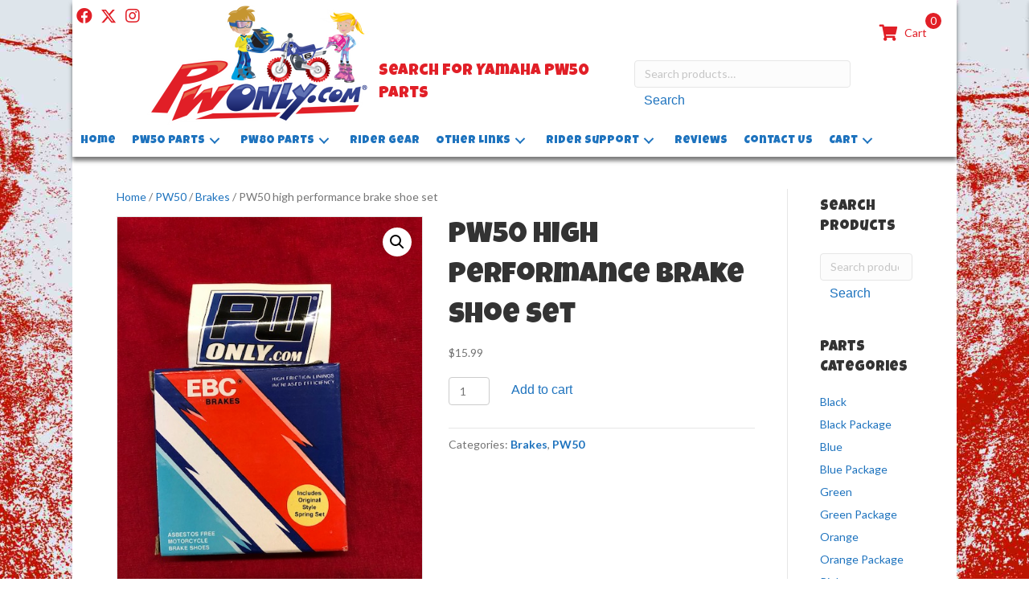

--- FILE ---
content_type: text/html; charset=UTF-8
request_url: https://pwonly.com/product/pw50-high-performance-brake-shoe-set/
body_size: 17176
content:
<!DOCTYPE html>
<html lang="en-US">
<head>
<meta charset="UTF-8" />
<meta name='viewport' content='width=device-width, initial-scale=1.0' />
<meta http-equiv='X-UA-Compatible' content='IE=edge' />
<link rel="profile" href="https://gmpg.org/xfn/11" />
<meta name='robots' content='index, follow, max-image-preview:large, max-snippet:-1, max-video-preview:-1' />
	<style>img:is([sizes="auto" i], [sizes^="auto," i]) { contain-intrinsic-size: 3000px 1500px }</style>
	
	<!-- This site is optimized with the Yoast SEO plugin v26.8 - https://yoast.com/product/yoast-seo-wordpress/ -->
	<title>PW50 high performance brake shoe set - PW50 Yamaha OEM parts.</title>
	<meta name="description" content="PW50 high performance brake shoe set - PWOnly.com - Yamaha PW50 &amp; PW80 Parts PW 50 Yamaha OEM Parts for Less. Find all Hi Performance Parts in one location." />
	<link rel="canonical" href="https://vps99246.inmotionhosting.com/product/pw50-high-performance-brake-shoe-set/" />
	<meta property="og:locale" content="en_US" />
	<meta property="og:type" content="article" />
	<meta property="og:title" content="PW50 high performance brake shoe set - PW50 Yamaha OEM parts." />
	<meta property="og:description" content="PW50 high performance brake shoe set - PWOnly.com - Yamaha PW50 &amp; PW80 Parts PW 50 Yamaha OEM Parts for Less. Find all Hi Performance Parts in one location." />
	<meta property="og:url" content="https://vps99246.inmotionhosting.com/product/pw50-high-performance-brake-shoe-set/" />
	<meta property="og:site_name" content="PWOnly.com - Yamaha PW50 &amp; PW80 Parts" />
	<meta property="article:publisher" content="https://www.facebook.com/PW-only-1427489814227583/" />
	<meta property="article:modified_time" content="2018-11-27T13:56:19+00:00" />
	<meta property="og:image" content="https://vps99246.inmotionhosting.com/wp-content/uploads/2018/11/PW50-high-performance-brake-shoe-se.jpg" />
	<meta property="og:image:width" content="480" />
	<meta property="og:image:height" content="640" />
	<meta property="og:image:type" content="image/jpeg" />
	<meta name="twitter:label1" content="Est. reading time" />
	<meta name="twitter:data1" content="1 minute" />
	<script type="application/ld+json" class="yoast-schema-graph">{"@context":"https://schema.org","@graph":[{"@type":"WebPage","@id":"https://vps99246.inmotionhosting.com/product/pw50-high-performance-brake-shoe-set/","url":"https://vps99246.inmotionhosting.com/product/pw50-high-performance-brake-shoe-set/","name":"PW50 high performance brake shoe set - PW50 Yamaha OEM parts.","isPartOf":{"@id":"https://vps99246.inmotionhosting.com/#website"},"primaryImageOfPage":{"@id":"https://vps99246.inmotionhosting.com/product/pw50-high-performance-brake-shoe-set/#primaryimage"},"image":{"@id":"https://vps99246.inmotionhosting.com/product/pw50-high-performance-brake-shoe-set/#primaryimage"},"thumbnailUrl":"https://pwonly.com/wp-content/uploads/2018/11/PW50-high-performance-brake-shoe-se.jpg","datePublished":"2018-11-19T13:34:10+00:00","dateModified":"2018-11-27T13:56:19+00:00","description":"PW50 high performance brake shoe set - PWOnly.com - Yamaha PW50 &amp; PW80 Parts PW 50 Yamaha OEM Parts for Less. Find all Hi Performance Parts in one location.","breadcrumb":{"@id":"https://vps99246.inmotionhosting.com/product/pw50-high-performance-brake-shoe-set/#breadcrumb"},"inLanguage":"en-US","potentialAction":[{"@type":"ReadAction","target":["https://vps99246.inmotionhosting.com/product/pw50-high-performance-brake-shoe-set/"]}]},{"@type":"ImageObject","inLanguage":"en-US","@id":"https://vps99246.inmotionhosting.com/product/pw50-high-performance-brake-shoe-set/#primaryimage","url":"https://pwonly.com/wp-content/uploads/2018/11/PW50-high-performance-brake-shoe-se.jpg","contentUrl":"https://pwonly.com/wp-content/uploads/2018/11/PW50-high-performance-brake-shoe-se.jpg","width":480,"height":640,"caption":"PW50 high performance brake shoe set"},{"@type":"BreadcrumbList","@id":"https://vps99246.inmotionhosting.com/product/pw50-high-performance-brake-shoe-set/#breadcrumb","itemListElement":[{"@type":"ListItem","position":1,"name":"Home","item":"https://pwonly.com/"},{"@type":"ListItem","position":2,"name":"PW50 Parts","item":"https://vps99246.inmotionhosting.com/pw50/"},{"@type":"ListItem","position":3,"name":"PW50 high performance brake shoe set"}]},{"@type":"WebSite","@id":"https://vps99246.inmotionhosting.com/#website","url":"https://vps99246.inmotionhosting.com/","name":"PWOnly.com - Yamaha PW50 &amp; PW80 Parts","description":"PW50 &amp; PW80 parts source. PWOnly.com is your source for Yamaha PW50 spare parts at discount prices.","publisher":{"@id":"https://vps99246.inmotionhosting.com/#organization"},"potentialAction":[{"@type":"SearchAction","target":{"@type":"EntryPoint","urlTemplate":"https://vps99246.inmotionhosting.com/?s={search_term_string}"},"query-input":{"@type":"PropertyValueSpecification","valueRequired":true,"valueName":"search_term_string"}}],"inLanguage":"en-US"},{"@type":"Organization","@id":"https://vps99246.inmotionhosting.com/#organization","name":"PW Only - Yamaha PW50 & PW80 Parts","url":"https://vps99246.inmotionhosting.com/","logo":{"@type":"ImageObject","inLanguage":"en-US","@id":"https://vps99246.inmotionhosting.com/#/schema/logo/image/","url":"https://pwonly.com/wp-content/uploads/2018/08/PWonly-logo-150.png","contentUrl":"https://pwonly.com/wp-content/uploads/2018/08/PWonly-logo-150.png","width":277,"height":150,"caption":"PW Only - Yamaha PW50 & PW80 Parts"},"image":{"@id":"https://vps99246.inmotionhosting.com/#/schema/logo/image/"},"sameAs":["https://www.facebook.com/PW-only-1427489814227583/","https://x.com/PWOnly","https://www.instagram.com/pw_only/"]}]}</script>
	<!-- / Yoast SEO plugin. -->


<link rel='dns-prefetch' href='//fonts.googleapis.com' />
<link href='https://fonts.gstatic.com' crossorigin rel='preconnect' />
<link rel="alternate" type="application/rss+xml" title="PWOnly.com - Yamaha PW50 &amp; PW80 Parts &raquo; Feed" href="https://pwonly.com/feed/" />
<link rel="alternate" type="application/rss+xml" title="PWOnly.com - Yamaha PW50 &amp; PW80 Parts &raquo; Comments Feed" href="https://pwonly.com/comments/feed/" />
<link rel="alternate" type="application/rss+xml" title="PWOnly.com - Yamaha PW50 &amp; PW80 Parts &raquo; PW50 high performance brake shoe set Comments Feed" href="https://pwonly.com/product/pw50-high-performance-brake-shoe-set/feed/" />
<link rel="preload" href="https://pwonly.com/wp-content/plugins/bb-plugin/fonts/fontawesome/5.15.4/webfonts/fa-solid-900.woff2" as="font" type="font/woff2" crossorigin="anonymous">
<link rel="preload" href="https://pwonly.com/wp-content/plugins/bb-plugin/fonts/fontawesome/5.15.4/webfonts/fa-regular-400.woff2" as="font" type="font/woff2" crossorigin="anonymous">
<script>
window._wpemojiSettings = {"baseUrl":"https:\/\/s.w.org\/images\/core\/emoji\/16.0.1\/72x72\/","ext":".png","svgUrl":"https:\/\/s.w.org\/images\/core\/emoji\/16.0.1\/svg\/","svgExt":".svg","source":{"concatemoji":"https:\/\/pwonly.com\/wp-includes\/js\/wp-emoji-release.min.js?ver=6.8.3"}};
/*! This file is auto-generated */
!function(s,n){var o,i,e;function c(e){try{var t={supportTests:e,timestamp:(new Date).valueOf()};sessionStorage.setItem(o,JSON.stringify(t))}catch(e){}}function p(e,t,n){e.clearRect(0,0,e.canvas.width,e.canvas.height),e.fillText(t,0,0);var t=new Uint32Array(e.getImageData(0,0,e.canvas.width,e.canvas.height).data),a=(e.clearRect(0,0,e.canvas.width,e.canvas.height),e.fillText(n,0,0),new Uint32Array(e.getImageData(0,0,e.canvas.width,e.canvas.height).data));return t.every(function(e,t){return e===a[t]})}function u(e,t){e.clearRect(0,0,e.canvas.width,e.canvas.height),e.fillText(t,0,0);for(var n=e.getImageData(16,16,1,1),a=0;a<n.data.length;a++)if(0!==n.data[a])return!1;return!0}function f(e,t,n,a){switch(t){case"flag":return n(e,"\ud83c\udff3\ufe0f\u200d\u26a7\ufe0f","\ud83c\udff3\ufe0f\u200b\u26a7\ufe0f")?!1:!n(e,"\ud83c\udde8\ud83c\uddf6","\ud83c\udde8\u200b\ud83c\uddf6")&&!n(e,"\ud83c\udff4\udb40\udc67\udb40\udc62\udb40\udc65\udb40\udc6e\udb40\udc67\udb40\udc7f","\ud83c\udff4\u200b\udb40\udc67\u200b\udb40\udc62\u200b\udb40\udc65\u200b\udb40\udc6e\u200b\udb40\udc67\u200b\udb40\udc7f");case"emoji":return!a(e,"\ud83e\udedf")}return!1}function g(e,t,n,a){var r="undefined"!=typeof WorkerGlobalScope&&self instanceof WorkerGlobalScope?new OffscreenCanvas(300,150):s.createElement("canvas"),o=r.getContext("2d",{willReadFrequently:!0}),i=(o.textBaseline="top",o.font="600 32px Arial",{});return e.forEach(function(e){i[e]=t(o,e,n,a)}),i}function t(e){var t=s.createElement("script");t.src=e,t.defer=!0,s.head.appendChild(t)}"undefined"!=typeof Promise&&(o="wpEmojiSettingsSupports",i=["flag","emoji"],n.supports={everything:!0,everythingExceptFlag:!0},e=new Promise(function(e){s.addEventListener("DOMContentLoaded",e,{once:!0})}),new Promise(function(t){var n=function(){try{var e=JSON.parse(sessionStorage.getItem(o));if("object"==typeof e&&"number"==typeof e.timestamp&&(new Date).valueOf()<e.timestamp+604800&&"object"==typeof e.supportTests)return e.supportTests}catch(e){}return null}();if(!n){if("undefined"!=typeof Worker&&"undefined"!=typeof OffscreenCanvas&&"undefined"!=typeof URL&&URL.createObjectURL&&"undefined"!=typeof Blob)try{var e="postMessage("+g.toString()+"("+[JSON.stringify(i),f.toString(),p.toString(),u.toString()].join(",")+"));",a=new Blob([e],{type:"text/javascript"}),r=new Worker(URL.createObjectURL(a),{name:"wpTestEmojiSupports"});return void(r.onmessage=function(e){c(n=e.data),r.terminate(),t(n)})}catch(e){}c(n=g(i,f,p,u))}t(n)}).then(function(e){for(var t in e)n.supports[t]=e[t],n.supports.everything=n.supports.everything&&n.supports[t],"flag"!==t&&(n.supports.everythingExceptFlag=n.supports.everythingExceptFlag&&n.supports[t]);n.supports.everythingExceptFlag=n.supports.everythingExceptFlag&&!n.supports.flag,n.DOMReady=!1,n.readyCallback=function(){n.DOMReady=!0}}).then(function(){return e}).then(function(){var e;n.supports.everything||(n.readyCallback(),(e=n.source||{}).concatemoji?t(e.concatemoji):e.wpemoji&&e.twemoji&&(t(e.twemoji),t(e.wpemoji)))}))}((window,document),window._wpemojiSettings);
</script>
<style id='wp-emoji-styles-inline-css'>

	img.wp-smiley, img.emoji {
		display: inline !important;
		border: none !important;
		box-shadow: none !important;
		height: 1em !important;
		width: 1em !important;
		margin: 0 0.07em !important;
		vertical-align: -0.1em !important;
		background: none !important;
		padding: 0 !important;
	}
</style>
<link rel='stylesheet' id='wp-block-library-css' href='https://pwonly.com/wp-includes/css/dist/block-library/style.min.css?ver=6.8.3' media='all' />
<style id='wp-block-library-theme-inline-css'>
.wp-block-audio :where(figcaption){color:#555;font-size:13px;text-align:center}.is-dark-theme .wp-block-audio :where(figcaption){color:#ffffffa6}.wp-block-audio{margin:0 0 1em}.wp-block-code{border:1px solid #ccc;border-radius:4px;font-family:Menlo,Consolas,monaco,monospace;padding:.8em 1em}.wp-block-embed :where(figcaption){color:#555;font-size:13px;text-align:center}.is-dark-theme .wp-block-embed :where(figcaption){color:#ffffffa6}.wp-block-embed{margin:0 0 1em}.blocks-gallery-caption{color:#555;font-size:13px;text-align:center}.is-dark-theme .blocks-gallery-caption{color:#ffffffa6}:root :where(.wp-block-image figcaption){color:#555;font-size:13px;text-align:center}.is-dark-theme :root :where(.wp-block-image figcaption){color:#ffffffa6}.wp-block-image{margin:0 0 1em}.wp-block-pullquote{border-bottom:4px solid;border-top:4px solid;color:currentColor;margin-bottom:1.75em}.wp-block-pullquote cite,.wp-block-pullquote footer,.wp-block-pullquote__citation{color:currentColor;font-size:.8125em;font-style:normal;text-transform:uppercase}.wp-block-quote{border-left:.25em solid;margin:0 0 1.75em;padding-left:1em}.wp-block-quote cite,.wp-block-quote footer{color:currentColor;font-size:.8125em;font-style:normal;position:relative}.wp-block-quote:where(.has-text-align-right){border-left:none;border-right:.25em solid;padding-left:0;padding-right:1em}.wp-block-quote:where(.has-text-align-center){border:none;padding-left:0}.wp-block-quote.is-large,.wp-block-quote.is-style-large,.wp-block-quote:where(.is-style-plain){border:none}.wp-block-search .wp-block-search__label{font-weight:700}.wp-block-search__button{border:1px solid #ccc;padding:.375em .625em}:where(.wp-block-group.has-background){padding:1.25em 2.375em}.wp-block-separator.has-css-opacity{opacity:.4}.wp-block-separator{border:none;border-bottom:2px solid;margin-left:auto;margin-right:auto}.wp-block-separator.has-alpha-channel-opacity{opacity:1}.wp-block-separator:not(.is-style-wide):not(.is-style-dots){width:100px}.wp-block-separator.has-background:not(.is-style-dots){border-bottom:none;height:1px}.wp-block-separator.has-background:not(.is-style-wide):not(.is-style-dots){height:2px}.wp-block-table{margin:0 0 1em}.wp-block-table td,.wp-block-table th{word-break:normal}.wp-block-table :where(figcaption){color:#555;font-size:13px;text-align:center}.is-dark-theme .wp-block-table :where(figcaption){color:#ffffffa6}.wp-block-video :where(figcaption){color:#555;font-size:13px;text-align:center}.is-dark-theme .wp-block-video :where(figcaption){color:#ffffffa6}.wp-block-video{margin:0 0 1em}:root :where(.wp-block-template-part.has-background){margin-bottom:0;margin-top:0;padding:1.25em 2.375em}
</style>
<style id='classic-theme-styles-inline-css'>
/*! This file is auto-generated */
.wp-block-button__link{color:#fff;background-color:#32373c;border-radius:9999px;box-shadow:none;text-decoration:none;padding:calc(.667em + 2px) calc(1.333em + 2px);font-size:1.125em}.wp-block-file__button{background:#32373c;color:#fff;text-decoration:none}
</style>
<style id='global-styles-inline-css'>
:root{--wp--preset--aspect-ratio--square: 1;--wp--preset--aspect-ratio--4-3: 4/3;--wp--preset--aspect-ratio--3-4: 3/4;--wp--preset--aspect-ratio--3-2: 3/2;--wp--preset--aspect-ratio--2-3: 2/3;--wp--preset--aspect-ratio--16-9: 16/9;--wp--preset--aspect-ratio--9-16: 9/16;--wp--preset--color--black: #000000;--wp--preset--color--cyan-bluish-gray: #abb8c3;--wp--preset--color--white: #ffffff;--wp--preset--color--pale-pink: #f78da7;--wp--preset--color--vivid-red: #cf2e2e;--wp--preset--color--luminous-vivid-orange: #ff6900;--wp--preset--color--luminous-vivid-amber: #fcb900;--wp--preset--color--light-green-cyan: #7bdcb5;--wp--preset--color--vivid-green-cyan: #00d084;--wp--preset--color--pale-cyan-blue: #8ed1fc;--wp--preset--color--vivid-cyan-blue: #0693e3;--wp--preset--color--vivid-purple: #9b51e0;--wp--preset--color--fl-heading-text: #333333;--wp--preset--color--fl-body-bg: #ffffff;--wp--preset--color--fl-body-text: #757575;--wp--preset--color--fl-accent: #1e73be;--wp--preset--color--fl-accent-hover: #8c8c8c;--wp--preset--color--fl-topbar-bg: #ffffff;--wp--preset--color--fl-topbar-text: #000000;--wp--preset--color--fl-topbar-link: #428bca;--wp--preset--color--fl-topbar-hover: #428bca;--wp--preset--color--fl-header-bg: #ffffff;--wp--preset--color--fl-header-text: #000000;--wp--preset--color--fl-header-link: #428bca;--wp--preset--color--fl-header-hover: #428bca;--wp--preset--color--fl-nav-bg: #ffffff;--wp--preset--color--fl-nav-link: #428bca;--wp--preset--color--fl-nav-hover: #428bca;--wp--preset--color--fl-content-bg: #ffffff;--wp--preset--color--fl-footer-widgets-bg: #ffffff;--wp--preset--color--fl-footer-widgets-text: #000000;--wp--preset--color--fl-footer-widgets-link: #428bca;--wp--preset--color--fl-footer-widgets-hover: #428bca;--wp--preset--color--fl-footer-bg: #ffffff;--wp--preset--color--fl-footer-text: #000000;--wp--preset--color--fl-footer-link: #428bca;--wp--preset--color--fl-footer-hover: #428bca;--wp--preset--gradient--vivid-cyan-blue-to-vivid-purple: linear-gradient(135deg,rgba(6,147,227,1) 0%,rgb(155,81,224) 100%);--wp--preset--gradient--light-green-cyan-to-vivid-green-cyan: linear-gradient(135deg,rgb(122,220,180) 0%,rgb(0,208,130) 100%);--wp--preset--gradient--luminous-vivid-amber-to-luminous-vivid-orange: linear-gradient(135deg,rgba(252,185,0,1) 0%,rgba(255,105,0,1) 100%);--wp--preset--gradient--luminous-vivid-orange-to-vivid-red: linear-gradient(135deg,rgba(255,105,0,1) 0%,rgb(207,46,46) 100%);--wp--preset--gradient--very-light-gray-to-cyan-bluish-gray: linear-gradient(135deg,rgb(238,238,238) 0%,rgb(169,184,195) 100%);--wp--preset--gradient--cool-to-warm-spectrum: linear-gradient(135deg,rgb(74,234,220) 0%,rgb(151,120,209) 20%,rgb(207,42,186) 40%,rgb(238,44,130) 60%,rgb(251,105,98) 80%,rgb(254,248,76) 100%);--wp--preset--gradient--blush-light-purple: linear-gradient(135deg,rgb(255,206,236) 0%,rgb(152,150,240) 100%);--wp--preset--gradient--blush-bordeaux: linear-gradient(135deg,rgb(254,205,165) 0%,rgb(254,45,45) 50%,rgb(107,0,62) 100%);--wp--preset--gradient--luminous-dusk: linear-gradient(135deg,rgb(255,203,112) 0%,rgb(199,81,192) 50%,rgb(65,88,208) 100%);--wp--preset--gradient--pale-ocean: linear-gradient(135deg,rgb(255,245,203) 0%,rgb(182,227,212) 50%,rgb(51,167,181) 100%);--wp--preset--gradient--electric-grass: linear-gradient(135deg,rgb(202,248,128) 0%,rgb(113,206,126) 100%);--wp--preset--gradient--midnight: linear-gradient(135deg,rgb(2,3,129) 0%,rgb(40,116,252) 100%);--wp--preset--font-size--small: 13px;--wp--preset--font-size--medium: 20px;--wp--preset--font-size--large: 36px;--wp--preset--font-size--x-large: 42px;--wp--preset--spacing--20: 0.44rem;--wp--preset--spacing--30: 0.67rem;--wp--preset--spacing--40: 1rem;--wp--preset--spacing--50: 1.5rem;--wp--preset--spacing--60: 2.25rem;--wp--preset--spacing--70: 3.38rem;--wp--preset--spacing--80: 5.06rem;--wp--preset--shadow--natural: 6px 6px 9px rgba(0, 0, 0, 0.2);--wp--preset--shadow--deep: 12px 12px 50px rgba(0, 0, 0, 0.4);--wp--preset--shadow--sharp: 6px 6px 0px rgba(0, 0, 0, 0.2);--wp--preset--shadow--outlined: 6px 6px 0px -3px rgba(255, 255, 255, 1), 6px 6px rgba(0, 0, 0, 1);--wp--preset--shadow--crisp: 6px 6px 0px rgba(0, 0, 0, 1);}:where(.is-layout-flex){gap: 0.5em;}:where(.is-layout-grid){gap: 0.5em;}body .is-layout-flex{display: flex;}.is-layout-flex{flex-wrap: wrap;align-items: center;}.is-layout-flex > :is(*, div){margin: 0;}body .is-layout-grid{display: grid;}.is-layout-grid > :is(*, div){margin: 0;}:where(.wp-block-columns.is-layout-flex){gap: 2em;}:where(.wp-block-columns.is-layout-grid){gap: 2em;}:where(.wp-block-post-template.is-layout-flex){gap: 1.25em;}:where(.wp-block-post-template.is-layout-grid){gap: 1.25em;}.has-black-color{color: var(--wp--preset--color--black) !important;}.has-cyan-bluish-gray-color{color: var(--wp--preset--color--cyan-bluish-gray) !important;}.has-white-color{color: var(--wp--preset--color--white) !important;}.has-pale-pink-color{color: var(--wp--preset--color--pale-pink) !important;}.has-vivid-red-color{color: var(--wp--preset--color--vivid-red) !important;}.has-luminous-vivid-orange-color{color: var(--wp--preset--color--luminous-vivid-orange) !important;}.has-luminous-vivid-amber-color{color: var(--wp--preset--color--luminous-vivid-amber) !important;}.has-light-green-cyan-color{color: var(--wp--preset--color--light-green-cyan) !important;}.has-vivid-green-cyan-color{color: var(--wp--preset--color--vivid-green-cyan) !important;}.has-pale-cyan-blue-color{color: var(--wp--preset--color--pale-cyan-blue) !important;}.has-vivid-cyan-blue-color{color: var(--wp--preset--color--vivid-cyan-blue) !important;}.has-vivid-purple-color{color: var(--wp--preset--color--vivid-purple) !important;}.has-black-background-color{background-color: var(--wp--preset--color--black) !important;}.has-cyan-bluish-gray-background-color{background-color: var(--wp--preset--color--cyan-bluish-gray) !important;}.has-white-background-color{background-color: var(--wp--preset--color--white) !important;}.has-pale-pink-background-color{background-color: var(--wp--preset--color--pale-pink) !important;}.has-vivid-red-background-color{background-color: var(--wp--preset--color--vivid-red) !important;}.has-luminous-vivid-orange-background-color{background-color: var(--wp--preset--color--luminous-vivid-orange) !important;}.has-luminous-vivid-amber-background-color{background-color: var(--wp--preset--color--luminous-vivid-amber) !important;}.has-light-green-cyan-background-color{background-color: var(--wp--preset--color--light-green-cyan) !important;}.has-vivid-green-cyan-background-color{background-color: var(--wp--preset--color--vivid-green-cyan) !important;}.has-pale-cyan-blue-background-color{background-color: var(--wp--preset--color--pale-cyan-blue) !important;}.has-vivid-cyan-blue-background-color{background-color: var(--wp--preset--color--vivid-cyan-blue) !important;}.has-vivid-purple-background-color{background-color: var(--wp--preset--color--vivid-purple) !important;}.has-black-border-color{border-color: var(--wp--preset--color--black) !important;}.has-cyan-bluish-gray-border-color{border-color: var(--wp--preset--color--cyan-bluish-gray) !important;}.has-white-border-color{border-color: var(--wp--preset--color--white) !important;}.has-pale-pink-border-color{border-color: var(--wp--preset--color--pale-pink) !important;}.has-vivid-red-border-color{border-color: var(--wp--preset--color--vivid-red) !important;}.has-luminous-vivid-orange-border-color{border-color: var(--wp--preset--color--luminous-vivid-orange) !important;}.has-luminous-vivid-amber-border-color{border-color: var(--wp--preset--color--luminous-vivid-amber) !important;}.has-light-green-cyan-border-color{border-color: var(--wp--preset--color--light-green-cyan) !important;}.has-vivid-green-cyan-border-color{border-color: var(--wp--preset--color--vivid-green-cyan) !important;}.has-pale-cyan-blue-border-color{border-color: var(--wp--preset--color--pale-cyan-blue) !important;}.has-vivid-cyan-blue-border-color{border-color: var(--wp--preset--color--vivid-cyan-blue) !important;}.has-vivid-purple-border-color{border-color: var(--wp--preset--color--vivid-purple) !important;}.has-vivid-cyan-blue-to-vivid-purple-gradient-background{background: var(--wp--preset--gradient--vivid-cyan-blue-to-vivid-purple) !important;}.has-light-green-cyan-to-vivid-green-cyan-gradient-background{background: var(--wp--preset--gradient--light-green-cyan-to-vivid-green-cyan) !important;}.has-luminous-vivid-amber-to-luminous-vivid-orange-gradient-background{background: var(--wp--preset--gradient--luminous-vivid-amber-to-luminous-vivid-orange) !important;}.has-luminous-vivid-orange-to-vivid-red-gradient-background{background: var(--wp--preset--gradient--luminous-vivid-orange-to-vivid-red) !important;}.has-very-light-gray-to-cyan-bluish-gray-gradient-background{background: var(--wp--preset--gradient--very-light-gray-to-cyan-bluish-gray) !important;}.has-cool-to-warm-spectrum-gradient-background{background: var(--wp--preset--gradient--cool-to-warm-spectrum) !important;}.has-blush-light-purple-gradient-background{background: var(--wp--preset--gradient--blush-light-purple) !important;}.has-blush-bordeaux-gradient-background{background: var(--wp--preset--gradient--blush-bordeaux) !important;}.has-luminous-dusk-gradient-background{background: var(--wp--preset--gradient--luminous-dusk) !important;}.has-pale-ocean-gradient-background{background: var(--wp--preset--gradient--pale-ocean) !important;}.has-electric-grass-gradient-background{background: var(--wp--preset--gradient--electric-grass) !important;}.has-midnight-gradient-background{background: var(--wp--preset--gradient--midnight) !important;}.has-small-font-size{font-size: var(--wp--preset--font-size--small) !important;}.has-medium-font-size{font-size: var(--wp--preset--font-size--medium) !important;}.has-large-font-size{font-size: var(--wp--preset--font-size--large) !important;}.has-x-large-font-size{font-size: var(--wp--preset--font-size--x-large) !important;}
:where(.wp-block-post-template.is-layout-flex){gap: 1.25em;}:where(.wp-block-post-template.is-layout-grid){gap: 1.25em;}
:where(.wp-block-columns.is-layout-flex){gap: 2em;}:where(.wp-block-columns.is-layout-grid){gap: 2em;}
:root :where(.wp-block-pullquote){font-size: 1.5em;line-height: 1.6;}
</style>
<link rel='stylesheet' id='photoswipe-css' href='https://pwonly.com/wp-content/plugins/woocommerce/assets/css/photoswipe/photoswipe.min.css?ver=10.4.3' media='all' />
<link rel='stylesheet' id='photoswipe-default-skin-css' href='https://pwonly.com/wp-content/plugins/woocommerce/assets/css/photoswipe/default-skin/default-skin.min.css?ver=10.4.3' media='all' />
<link rel='stylesheet' id='woocommerce-layout-css' href='https://pwonly.com/wp-content/plugins/woocommerce/assets/css/woocommerce-layout.css?ver=10.4.3' media='all' />
<link rel='stylesheet' id='woocommerce-smallscreen-css' href='https://pwonly.com/wp-content/plugins/woocommerce/assets/css/woocommerce-smallscreen.css?ver=10.4.3' media='only screen and (max-width: 767px)' />
<link rel='stylesheet' id='woocommerce-general-css' href='https://pwonly.com/wp-content/plugins/woocommerce/assets/css/woocommerce.css?ver=10.4.3' media='all' />
<style id='woocommerce-inline-inline-css'>
.woocommerce form .form-row .required { visibility: visible; }
</style>
<link rel='stylesheet' id='woopack-frontend-css' href='https://pwonly.com/wp-content/plugins/woopack/assets/css/frontend.css?ver=1.5.8.1' media='all' />
<link rel='stylesheet' id='font-awesome-5-css' href='https://pwonly.com/wp-content/plugins/bb-plugin/fonts/fontawesome/5.15.4/css/all.min.css?ver=2.9.4.2' media='all' />
<link rel='stylesheet' id='fl-builder-layout-bundle-7084c155fb763c706ccc4c269c5924a9-css' href='https://pwonly.com/wp-content/uploads/bb-plugin/cache/7084c155fb763c706ccc4c269c5924a9-layout-bundle.css?ver=2.9.4.2-1.5.2.1-20251125200437' media='all' />
<link rel='stylesheet' id='jquery-magnificpopup-css' href='https://pwonly.com/wp-content/plugins/bb-plugin/css/jquery.magnificpopup.min.css?ver=2.9.4.2' media='all' />
<link rel='stylesheet' id='base-css' href='https://pwonly.com/wp-content/themes/bb-theme/css/base.min.css?ver=1.7.18' media='all' />
<link rel='stylesheet' id='fl-automator-skin-css' href='https://pwonly.com/wp-content/uploads/bb-theme/skin-68124e115c3e1.css?ver=1.7.18' media='all' />
<link rel='stylesheet' id='pp-animate-css' href='https://pwonly.com/wp-content/plugins/bbpowerpack/assets/css/animate.min.css?ver=3.5.1' media='all' />
<link rel='stylesheet' id='wprevpro_w3-css' href='https://pwonly.com/wp-content/plugins/wp-review-slider-pro/public/css/wprevpro_w3_min.css?ver=12.6.1_1' media='all' />
<style id='wprevpro_w3-inline-css'>
#wprev-slider-1 .wprevpro_star_imgs{color:#FDD314;}#wprev-slider-1 .wprsp-star{color:#FDD314;}#wprev-slider-1 .wprevpro_star_imgs span.svgicons{background:#FDD314;}#wprev-slider-1 .wprev_preview_bradius_T1{border-radius:0px;}#wprev-slider-1 .wprev_preview_bg1_T1{background:rgb(255,255,255);}#wprev-slider-1 .wprev_preview_bg2_T1{background:#ffffff;}#wprev-slider-1 .wprev_preview_tcolor1_T1{color:rgb(119,119,119);}#wprev-slider-1 .wprev_preview_tcolor2_T1{color:rgb(85,85,85);}#wprev-slider-1 .wprev_preview_bg1_T1::after{border-top:30px solid rgb(255,255,255);}#wprev-slider-1 .wprs_rd_more, #wprev-slider-1 .wprs_rd_less, #wprev-slider-1 .wprevpro_btn_show_rdpop{color:#0000ee;}#wprev-slider-1 .wprevpro_star_imgs span.svgicons{width:18px;height:18px;}#wprev-slider-1 .wprevsiteicon{height:32px;}#wprev-slider-1 .indrevlineclamp{display:-webkit-box;-webkit-line-clamp:3;-webkit-box-orient:vertical;overflow:hidden;hyphens:auto;word-break:auto-phrase;}#wprev-slider-1_widget .wprevpro_star_imgs{color:#FDD314;}#wprev-slider-1_widget .wprsp-star{color:#FDD314;}#wprev-slider-1_widget .wprevpro_star_imgs span.svgicons{background:#FDD314;}#wprev-slider-1_widget .wprev_preview_bradius_T1_widget{border-radius:0px;}#wprev-slider-1_widget .wprev_preview_bg1_T1_widget{background:rgb(255,255,255);}#wprev-slider-1_widget .wprev_preview_bg2_T1_widget{background:#ffffff;}#wprev-slider-1_widget .wprev_preview_tcolor1_T1_widget{color:rgb(119,119,119);}#wprev-slider-1_widget .wprev_preview_tcolor2_T1_widget{color:rgb(85,85,85);}#wprev-slider-1_widget .wprev_preview_bg1_T1_widget::after{border-top:30px solid rgb(255,255,255);}#wprev-slider-1_widget .wprs_rd_more, #wprev-slider-1_widget .wprs_rd_less, #wprev-slider-1_widget .wprevpro_btn_show_rdpop{color:#0000ee;}#wprev-slider-1_widget .wprevpro_star_imgs span.svgicons{width:18px;height:18px;}#wprev-slider-1_widget .wprevsiteicon{height:32px;}#wprev-slider-1 .indrevlineclamp{display:-webkit-box;-webkit-line-clamp:3;-webkit-box-orient:vertical;overflow:hidden;hyphens:auto;word-break:auto-phrase;}
</style>
<link rel='stylesheet' id='fl-builder-google-fonts-842a9dc93a9e2385c12d85989f96c2d8-css' href='//fonts.googleapis.com/css?family=Lato%3A300%2C400%2C700%7CLuckiest+Guy%3A400&#038;ver=6.8.3' media='all' />
<script src="https://pwonly.com/wp-includes/js/jquery/jquery.min.js?ver=3.7.1" id="jquery-core-js"></script>
<script src="https://pwonly.com/wp-includes/js/jquery/jquery-migrate.min.js?ver=3.4.1" id="jquery-migrate-js"></script>
<script src="https://pwonly.com/wp-content/plugins/woocommerce/assets/js/jquery-blockui/jquery.blockUI.min.js?ver=2.7.0-wc.10.4.3" id="wc-jquery-blockui-js" defer data-wp-strategy="defer"></script>
<script id="wc-add-to-cart-js-extra">
var wc_add_to_cart_params = {"ajax_url":"\/wp-admin\/admin-ajax.php","wc_ajax_url":"\/?wc-ajax=%%endpoint%%","i18n_view_cart":"View cart","cart_url":"https:\/\/pwonly.com\/cart\/","is_cart":"","cart_redirect_after_add":"no"};
</script>
<script src="https://pwonly.com/wp-content/plugins/woocommerce/assets/js/frontend/add-to-cart.min.js?ver=10.4.3" id="wc-add-to-cart-js" defer data-wp-strategy="defer"></script>
<script src="https://pwonly.com/wp-content/plugins/woocommerce/assets/js/zoom/jquery.zoom.min.js?ver=1.7.21-wc.10.4.3" id="wc-zoom-js" defer data-wp-strategy="defer"></script>
<script src="https://pwonly.com/wp-content/plugins/woocommerce/assets/js/flexslider/jquery.flexslider.min.js?ver=2.7.2-wc.10.4.3" id="wc-flexslider-js" defer data-wp-strategy="defer"></script>
<script src="https://pwonly.com/wp-content/plugins/woocommerce/assets/js/photoswipe/photoswipe.min.js?ver=4.1.1-wc.10.4.3" id="wc-photoswipe-js" defer data-wp-strategy="defer"></script>
<script src="https://pwonly.com/wp-content/plugins/woocommerce/assets/js/photoswipe/photoswipe-ui-default.min.js?ver=4.1.1-wc.10.4.3" id="wc-photoswipe-ui-default-js" defer data-wp-strategy="defer"></script>
<script id="wc-single-product-js-extra">
var wc_single_product_params = {"i18n_required_rating_text":"Please select a rating","i18n_rating_options":["1 of 5 stars","2 of 5 stars","3 of 5 stars","4 of 5 stars","5 of 5 stars"],"i18n_product_gallery_trigger_text":"View full-screen image gallery","review_rating_required":"yes","flexslider":{"rtl":false,"animation":"slide","smoothHeight":true,"directionNav":false,"controlNav":"thumbnails","slideshow":false,"animationSpeed":500,"animationLoop":false,"allowOneSlide":false},"zoom_enabled":"1","zoom_options":[],"photoswipe_enabled":"1","photoswipe_options":{"shareEl":false,"closeOnScroll":false,"history":false,"hideAnimationDuration":0,"showAnimationDuration":0},"flexslider_enabled":"1"};
</script>
<script src="https://pwonly.com/wp-content/plugins/woocommerce/assets/js/frontend/single-product.min.js?ver=10.4.3" id="wc-single-product-js" defer data-wp-strategy="defer"></script>
<script src="https://pwonly.com/wp-content/plugins/woocommerce/assets/js/js-cookie/js.cookie.min.js?ver=2.1.4-wc.10.4.3" id="wc-js-cookie-js" defer data-wp-strategy="defer"></script>
<script id="woocommerce-js-extra">
var woocommerce_params = {"ajax_url":"\/wp-admin\/admin-ajax.php","wc_ajax_url":"\/?wc-ajax=%%endpoint%%","i18n_password_show":"Show password","i18n_password_hide":"Hide password"};
</script>
<script src="https://pwonly.com/wp-content/plugins/woocommerce/assets/js/frontend/woocommerce.min.js?ver=10.4.3" id="woocommerce-js" defer data-wp-strategy="defer"></script>
<script src="https://pwonly.com/wp-content/plugins/wp-review-slider-pro/public/js/wprs-slick.min.js?ver=12.6.1_1" id="wp-review-slider-pro_slick-min-js"></script>
<script id="wp-review-slider-pro_plublic-min-js-extra">
var wprevpublicjs_script_vars = {"wpfb_nonce":"a967a1e686","wpfb_ajaxurl":"https:\/\/pwonly.com\/wp-admin\/admin-ajax.php","wprevpluginsurl":"https:\/\/pwonly.com\/wp-content\/plugins\/wp-review-slider-pro","page_id":"4570"};
</script>
<script src="https://pwonly.com/wp-content/plugins/wp-review-slider-pro/public/js/wprev-public.min.js?ver=12.6.1_1" id="wp-review-slider-pro_plublic-min-js"></script>
<link rel="https://api.w.org/" href="https://pwonly.com/wp-json/" /><link rel="alternate" title="JSON" type="application/json" href="https://pwonly.com/wp-json/wp/v2/product/4570" /><link rel="EditURI" type="application/rsd+xml" title="RSD" href="https://pwonly.com/xmlrpc.php?rsd" />
<meta name="generator" content="WordPress 6.8.3" />
<meta name="generator" content="WooCommerce 10.4.3" />
<link rel='shortlink' href='https://pwonly.com/?p=4570' />
<link rel="alternate" title="oEmbed (JSON)" type="application/json+oembed" href="https://pwonly.com/wp-json/oembed/1.0/embed?url=https%3A%2F%2Fpwonly.com%2Fproduct%2Fpw50-high-performance-brake-shoe-set%2F" />
<link rel="alternate" title="oEmbed (XML)" type="text/xml+oembed" href="https://pwonly.com/wp-json/oembed/1.0/embed?url=https%3A%2F%2Fpwonly.com%2Fproduct%2Fpw50-high-performance-brake-shoe-set%2F&#038;format=xml" />
		<script>
			var bb_powerpack = {
				version: '2.40.10',
				getAjaxUrl: function() { return atob( 'aHR0cHM6Ly9wd29ubHkuY29tL3dwLWFkbWluL2FkbWluLWFqYXgucGhw' ); },
				callback: function() {},
				mapMarkerData: {},
				post_id: '4570',
				search_term: '',
				current_page: 'https://pwonly.com/product/pw50-high-performance-brake-shoe-set/',
				conditionals: {
					is_front_page: false,
					is_home: false,
					is_archive: false,
					current_post_type: '',
					is_tax: false,
										is_author: false,
					current_author: false,
					is_search: false,
									}
			};
		</script>
				<script type="text/javascript">
						var woopack_config = {"ajaxurl":"https:\/\/pwonly.com\/wp-admin\/admin-ajax.php","page":0,"current_page":"https:\/\/pwonly.com\/product\/pw50-high-performance-brake-shoe-set\/","woo_url":"https:\/\/pwonly.com\/wp-content\/plugins\/woocommerce\/","conditionals":{"is_archive":false,"is_tax":false,"is_author":false,"is_search":false}};
		</script>
			<noscript><style>.woocommerce-product-gallery{ opacity: 1 !important; }</style></noscript>
	<link rel="icon" href="https://pwonly.com/wp-content/uploads/2018/08/cropped-PWonly-logo-150-32x32.png" sizes="32x32" />
<link rel="icon" href="https://pwonly.com/wp-content/uploads/2018/08/cropped-PWonly-logo-150-192x192.png" sizes="192x192" />
<link rel="apple-touch-icon" href="https://pwonly.com/wp-content/uploads/2018/08/cropped-PWonly-logo-150-180x180.png" />
<meta name="msapplication-TileImage" content="https://pwonly.com/wp-content/uploads/2018/08/cropped-PWonly-logo-150-270x270.png" />
<!-- Global site tag (gtag.js) - Google Analytics -->
<script async src="https://www.googletagmanager.com/gtag/js?id=UA-74199155-3"></script>
<script>
  window.dataLayer = window.dataLayer || [];
  function gtag(){dataLayer.push(arguments);}
  gtag('js', new Date());

  gtag('config', 'UA-74199155-3');
gtag('config', 'AW-1031608863'); </script>



<meta name="google-site-verification" content="0kVgN-zj0U7y4rDq0jdVp2ICyRCq62CyfrxM29hP4sk" />
<meta name="msvalidate.01" content="C6D5DA1423476D97BE811EAC682F8895" />

<meta name="msvalidate.01" content="A87FD063C198E1D364D8D30942F0856C" />
</head>
<body class="wp-singular product-template-default single single-product postid-4570 wp-theme-bb-theme theme-bb-theme fl-builder-2-9-4-2 fl-themer-1-5-2-1-20251125200437 fl-theme-1-7-18 fl-no-js woocommerce woocommerce-page woocommerce-no-js fl-theme-builder-header fl-theme-builder-header-pwonly-header fl-theme-builder-footer fl-theme-builder-footer-pwonly-footer fl-framework-base fl-preset-default fl-fixed-width fl-search-active woo-4 woo-products-per-page-16" itemscope="itemscope" itemtype="https://schema.org/WebPage">
<a aria-label="Skip to content" class="fl-screen-reader-text" href="#fl-main-content">Skip to content</a><div class="fl-page">
	<header class="fl-builder-content fl-builder-content-3461 fl-builder-global-templates-locked" data-post-id="3461" data-type="header" data-sticky="1" data-sticky-on="" data-sticky-breakpoint="medium" data-shrink="1" data-overlay="0" data-overlay-bg="transparent" data-shrink-image-height="50px" role="banner" itemscope="itemscope" itemtype="http://schema.org/WPHeader"><div class="fl-row fl-row-fixed-width fl-row-bg-color fl-node-5b83ff242a18f fl-row-default-height fl-row-align-center" data-node="5b83ff242a18f">
	<div class="fl-row-content-wrap">
						<div class="fl-row-content fl-row-fixed-width fl-node-content">
		
<div class="fl-col-group fl-node-5cc324cde30ef fl-col-group-equal-height fl-col-group-align-top fl-col-group-custom-width" data-node="5cc324cde30ef">
			<div class="fl-col fl-node-5cc324cde3258 fl-col-bg-color fl-col-small" data-node="5cc324cde3258">
	<div class="fl-col-content fl-node-content"><div class="fl-module fl-module-pp-social-icons fl-node-h0kgv1ce4lnz" data-node="h0kgv1ce4lnz">
	<div class="fl-module-content fl-node-content">
		
<div class="pp-social-icons pp-social-icons-horizontal">
	<span class="pp-social-icon" itemscope itemtype="https://schema.org/Organization">
		<link itemprop="url" href="https://pwonly.com">
		<a itemprop="sameAs" href="https://www.facebook.com/Team.PWOnly/" target="_blank" title="Facebook" aria-label="Facebook" role="button" rel="noopener noreferrer external" >
							<i class="fab fa-facebook"></i>
					</a>
	</span>
		<span class="pp-social-icon" itemscope itemtype="https://schema.org/Organization">
		<link itemprop="url" href="https://pwonly.com">
		<a itemprop="sameAs" href="https://twitter.com/PWOnly" target="_blank" title="X (Twitter)" aria-label="X (Twitter)" role="button" rel="noopener noreferrer external" >
							<svg xmlns="http://www.w3.org/2000/svg" viewBox="0 0 512 512"><path d="M389.2 48h70.6L305.6 224.2 487 464H345L233.7 318.6 106.5 464H35.8L200.7 275.5 26.8 48H172.4L272.9 180.9 389.2 48zM364.4 421.8h39.1L151.1 88h-42L364.4 421.8z"></path></svg>
				<!--<i class="fab pp-x-icon">𝕏</i>-->
					</a>
	</span>
		<span class="pp-social-icon" itemscope itemtype="https://schema.org/Organization">
		<link itemprop="url" href="https://pwonly.com">
		<a itemprop="sameAs" href="https://www.instagram.com/pw_only/" target="_blank" title="Instagram" aria-label="Instagram" role="button" rel="noopener noreferrer external" >
							<i class="fab fa-instagram"></i>
					</a>
	</span>
	</div>
	</div>
</div>
</div>
</div>
			<div class="fl-col fl-node-5cc324cde3292 fl-col-bg-color fl-col-small" data-node="5cc324cde3292">
	<div class="fl-col-content fl-node-content"><div class="fl-module fl-module-photo fl-node-5bc62f39a0c5d" data-node="5bc62f39a0c5d">
	<div class="fl-module-content fl-node-content">
		<div class="fl-photo fl-photo-align-left" itemscope itemtype="https://schema.org/ImageObject">
	<div class="fl-photo-content fl-photo-img-png">
				<a href="https://pwonly.com" target="_self" itemprop="url">
				<img loading="lazy" decoding="async" class="fl-photo-img wp-image-3464 size-full" src="https://pwonly.com/wp-content/uploads/2018/08/PWonly-logo-150.png" alt="PWonly logo 150" itemprop="image" height="150" width="277" title="PWonly logo 150"  data-no-lazy="1" srcset="https://pwonly.com/wp-content/uploads/2018/08/PWonly-logo-150.png 277w, https://pwonly.com/wp-content/uploads/2018/08/PWonly-logo-150-111x60.png 111w" sizes="auto, (max-width: 277px) 100vw, 277px" />
				</a>
					</div>
	</div>
	</div>
</div>
</div>
</div>
			<div class="fl-col fl-node-5cc3294041963 fl-col-bg-color fl-col-small" data-node="5cc3294041963">
	<div class="fl-col-content fl-node-content"><div class="fl-module fl-module-heading fl-node-5becb14c2b07a" data-node="5becb14c2b07a">
	<div class="fl-module-content fl-node-content">
		<h3 class="fl-heading">
		<span class="fl-heading-text">Search for Yamaha PW50 Parts</span>
	</h3>
	</div>
</div>
</div>
</div>
			<div class="fl-col fl-node-5cc324cde32f9 fl-col-bg-color fl-col-small fl-col-small-custom-width" data-node="5cc324cde32f9">
	<div class="fl-col-content fl-node-content"><div class="fl-module fl-module-widget fl-node-5beb7732a5191" data-node="5beb7732a5191">
	<div class="fl-module-content fl-node-content">
		<div class="fl-widget">
<div class="widget woocommerce widget_product_search"><form role="search" method="get" class="woocommerce-product-search" action="https://pwonly.com/">
	<label class="screen-reader-text" for="woocommerce-product-search-field-0">Search for:</label>
	<input type="search" id="woocommerce-product-search-field-0" class="search-field" placeholder="Search products&hellip;" value="" name="s" />
	<button type="submit" value="Search" class="">Search</button>
	<input type="hidden" name="post_type" value="product" />
</form>
</div></div>
	</div>
</div>
</div>
</div>
			<div class="fl-col fl-node-5cc324cde3331 fl-col-bg-color fl-col-small" data-node="5cc324cde3331">
	<div class="fl-col-content fl-node-content"><div class="fl-module fl-module-offcanvas-cart fl-node-5cc3230ce5cd6" data-node="5cc3230ce5cd6">
	<div class="fl-module-content fl-node-content">
		<div class="woopack-offcanvas-cart woocommerce">
	<div class="woopack-cart-button">

		
		<a class="woopack-cart-contents woopack-cart-icon_text" href="#" title="View your shopping cart">
			<span class="cart-button-wrap">
				
																		<span class="cart-contents-icon fas fa-shopping-cart"></span>
							
					
				
									<span class="cart-contents-text">Cart</span>
							</span>

							<span class="cart-contents-count">
					<span class="cart-counter">0</span>
				</span>
			
		</a>

		
	</div>

	<div id="woopack-cart-5cc3230ce5cd6" class="woocommerce woopack-offcanvas-cart-panel direction-right" data-node="5cc3230ce5cd6">
		<div class="woopack-offcanvas-overlay"></div>
		<div class="woopack-offcanvas-inner">
			<div class="woopack-offcanvas-header woopack-clear">
				<div class="woopack-offcanvas-title"></div>
				<div class="woopack-offcanvas-close">
					<span class="fa fa-times"></span>
				</div>
			</div>
			<div class="woopack-offcanvas-content">
								<div class="woopack-cart-items">
					<div class="widget_shopping_cart_content">

	<p class="woocommerce-mini-cart__empty-message">No products in the cart.</p>


</div>
				</div>
							</div>
		</div>
	</div>
	
</div>
	</div>
</div>
</div>
</div>
	</div>

<div class="fl-col-group fl-node-5b83ff242a1d0 fl-col-group-equal-height fl-col-group-align-center fl-col-group-custom-width" data-node="5b83ff242a1d0">
			<div class="fl-col fl-node-5b83ff242a244 fl-col-bg-color fl-col-small-custom-width" data-node="5b83ff242a244">
	<div class="fl-col-content fl-node-content"><div class="fl-module fl-module-pp-advanced-menu fl-node-5c030fc543e41" data-node="5c030fc543e41">
	<div class="fl-module-content fl-node-content">
		<div class="pp-advanced-menu pp-advanced-menu-accordion-collapse pp-menu-default pp-menu-align- pp-menu-position-below">
   				<div class="pp-advanced-menu-mobile">
			<button class="pp-advanced-menu-mobile-toggle hamburger-label" tabindex="0" aria-label="Menu" aria-expanded="false">
				<div class="pp-hamburger"><div class="pp-hamburger-box"><div class="pp-hamburger-inner"></div></div></div><span class="pp-advanced-menu-mobile-toggle-label">Menu</span>			</button>
			</div>
			   	<div class="pp-clear"></div>
	<nav class="pp-menu-nav" aria-label="Menu" itemscope="itemscope" itemtype="https://schema.org/SiteNavigationElement">
		<ul id="menu-main-menu" class="menu pp-advanced-menu-horizontal pp-toggle-arrows"><li id="menu-item-655" class="menu-item menu-item-type-post_type menu-item-object-page menu-item-home"><a href="https://pwonly.com/"><span class="menu-item-text">Home</span></a></li><li id="menu-item-661" class="menu-item menu-item-type-custom menu-item-object-custom menu-item-has-children pp-has-submenu"><div class="pp-has-submenu-container"><a href="/yamaha-pw50-parts"><span class="menu-item-text">PW50 Parts<span class="pp-menu-toggle" tabindex="0" aria-expanded="false" aria-label="PW50 Parts: submenu" role="button"></span></span></a></div><ul class="sub-menu">	<li id="menu-item-4752" class="menu-item menu-item-type-post_type menu-item-object-page"><a href="https://pwonly.com/yamaha-pw50-parts/"><span class="menu-item-text">Yamaha PW50 Parts</span></a></li>	<li id="menu-item-3703" class="menu-item menu-item-type-post_type menu-item-object-page"><a href="https://pwonly.com/pw50-performance/"><span class="menu-item-text">Hi-Performance</span></a></li>	<li id="menu-item-3702" class="menu-item menu-item-type-post_type menu-item-object-page"><a href="https://pwonly.com/pw50-engine-and-frame/"><span class="menu-item-text">Engine &#038; Frame</span></a></li>	<li id="menu-item-3701" class="menu-item menu-item-type-post_type menu-item-object-page"><a href="https://pwonly.com/plastic-parts/"><span class="menu-item-text">Plastics</span></a></li>	<li id="menu-item-3704" class="menu-item menu-item-type-post_type menu-item-object-page"><a href="https://pwonly.com/tire-page/"><span class="menu-item-text">Tires &#038; Rims</span></a></li>	<li id="menu-item-3719" class="menu-item menu-item-type-post_type menu-item-object-page"><a href="https://pwonly.com/accessories/"><span class="menu-item-text">PW Accessories</span></a></li></ul></li><li id="menu-item-660" class="menu-item menu-item-type-custom menu-item-object-custom menu-item-has-children pp-has-submenu"><div class="pp-has-submenu-container"><a href="/product-category/pw80/"><span class="menu-item-text">PW80 Parts<span class="pp-menu-toggle" tabindex="0" aria-expanded="false" aria-label="PW80 Parts: submenu" role="button"></span></span></a></div><ul class="sub-menu">	<li id="menu-item-3707" class="menu-item menu-item-type-post_type menu-item-object-page"><a href="https://pwonly.com/pw80-performance/"><span class="menu-item-text">Hi-Performance</span></a></li>	<li id="menu-item-3708" class="menu-item menu-item-type-post_type menu-item-object-page"><a href="https://pwonly.com/pw80/"><span class="menu-item-text">Engine &#038; Frame</span></a></li>	<li id="menu-item-3706" class="menu-item menu-item-type-post_type menu-item-object-page"><a href="https://pwonly.com/pw80-plastic/"><span class="menu-item-text">Plastics</span></a></li>	<li id="menu-item-3705" class="menu-item menu-item-type-post_type menu-item-object-page"><a href="https://pwonly.com/pw80-tires/"><span class="menu-item-text">Tires &#038; Rims</span></a></li></ul></li><li id="menu-item-3718" class="menu-item menu-item-type-post_type menu-item-object-page"><a href="https://pwonly.com/gear/"><span class="menu-item-text">Rider Gear</span></a></li><li id="menu-item-3466" class="menu-item menu-item-type-custom menu-item-object-custom menu-item-has-children pp-has-submenu"><div class="pp-has-submenu-container"><a href="#"><span class="menu-item-text">Other Links<span class="pp-menu-toggle" tabindex="0" aria-expanded="false" aria-label="Other Links: submenu" role="button"></span></span></a></div><ul class="sub-menu">	<li id="menu-item-720" class="menu-item menu-item-type-custom menu-item-object-custom"><a title="239-566-9666" href="tel:239-566-9666"><span class="menu-item-text">239-566-9666</span></a></li>	<li id="menu-item-1779" class="menu-item menu-item-type-post_type menu-item-object-page"><a href="https://pwonly.com/pwonly-rider-of-the-month-3/"><span class="menu-item-text">Rider of the month</span></a></li>	<li id="menu-item-667" class="menu-item menu-item-type-custom menu-item-object-custom"><a target="_blank" rel="noopener noreferrer" href="https://pw50webmaster.proboards.com/"><span class="menu-item-text">Forum</span></a></li>	<li id="menu-item-1027" class="menu-item menu-item-type-post_type menu-item-object-page"><a href="https://pwonly.com/join-pw50-community/"><span class="menu-item-text">Subscribe</span></a></li>	<li id="menu-item-734" class="menu-item menu-item-type-post_type menu-item-object-page"><a href="https://pwonly.com/pw50-links/"><span class="menu-item-text">50cc Links</span></a></li>	<li id="menu-item-755" class="menu-item menu-item-type-post_type menu-item-object-page"><a href="https://pwonly.com/history/"><span class="menu-item-text">PW50 History</span></a></li>	<li id="menu-item-3717" class="menu-item menu-item-type-post_type menu-item-object-page"><a href="https://pwonly.com/about/"><span class="menu-item-text">About US</span></a></li></ul></li><li id="menu-item-3711" class="menu-item menu-item-type-post_type menu-item-object-page menu-item-has-children pp-has-submenu"><div class="pp-has-submenu-container"><a href="https://pwonly.com/support/"><span class="menu-item-text">Rider Support<span class="pp-menu-toggle" tabindex="0" aria-expanded="false" aria-label="Rider Support: submenu" role="button"></span></span></a></div><ul class="sub-menu">	<li id="menu-item-2092" class="menu-item menu-item-type-post_type menu-item-object-page"><a href="https://pwonly.com/part-instructions/"><span class="menu-item-text">Part Installation</span></a></li>	<li id="menu-item-3710" class="menu-item menu-item-type-post_type menu-item-object-page"><a href="https://pwonly.com/schematics/"><span class="menu-item-text">Schematics</span></a></li></ul></li><li id="menu-item-3657" class="menu-item menu-item-type-post_type menu-item-object-page"><a href="https://pwonly.com/reviews/"><span class="menu-item-text">Reviews</span></a></li><li id="menu-item-676" class="menu-item menu-item-type-post_type menu-item-object-page"><a href="https://pwonly.com/contact-us/"><span class="menu-item-text">Contact Us</span></a></li><li id="menu-item-658" class="menu-item menu-item-type-post_type menu-item-object-page menu-item-has-children pp-has-submenu"><div class="pp-has-submenu-container"><a href="https://pwonly.com/cart/"><span class="menu-item-text">Cart<span class="pp-menu-toggle" tabindex="0" aria-expanded="false" aria-label="Cart: submenu" role="button"></span></span></a></div><ul class="sub-menu">	<li id="menu-item-4528" class="menu-item menu-item-type-post_type menu-item-object-page"><a href="https://pwonly.com/cart/"><span class="menu-item-text">Check Out</span></a></li>	<li id="menu-item-3713" class="menu-item menu-item-type-post_type menu-item-object-page"><a href="https://pwonly.com/shipping/"><span class="menu-item-text">Shipping/Policies</span></a></li>	<li id="menu-item-3839" class="menu-item menu-item-type-post_type menu-item-object-page menu-item-has-children pp-has-submenu"><div class="pp-has-submenu-container"><a href="https://pwonly.com/my-account/"><span class="menu-item-text">My Account<span class="pp-menu-toggle" tabindex="0" aria-expanded="false" aria-label="My Account: submenu" role="button"></span></span></a></div><ul class="sub-menu">		<li id="menu-item-5410" class="menu-item menu-item-type-custom menu-item-object-custom"><a href="https://pwonly.com/my-account/orders/"><span class="menu-item-text">Orders</span></a></li></ul></li></ul></li></ul>	</nav>
</div>
	</div>
</div>
</div>
</div>
	</div>
		</div>
	</div>
</div>
</header>	<div id="fl-main-content" class="fl-page-content" itemprop="mainContentOfPage" role="main">

		
	<div class="container"><div class="row"><div class="fl-content fl-woo-content-left fl-content-left col-md-10"><nav class="woocommerce-breadcrumb" aria-label="Breadcrumb"><a href="https://pwonly.com">Home</a>&nbsp;&#47;&nbsp;<a href="https://pwonly.com/product-category/pw50/">PW50</a>&nbsp;&#47;&nbsp;<a href="https://pwonly.com/product-category/pw50/brakes/">Brakes</a>&nbsp;&#47;&nbsp;PW50 high performance brake shoe set</nav>
					
			<div class="woocommerce-notices-wrapper"></div><div id="product-4570" class="product type-product post-4570 status-publish first instock product_cat-brakes product_cat-pw50 has-post-thumbnail taxable shipping-taxable purchasable product-type-simple">

	<div class="woocommerce-product-gallery woocommerce-product-gallery--with-images woocommerce-product-gallery--columns-4 images" data-columns="4" style="opacity: 0; transition: opacity .25s ease-in-out;">
	<div class="woocommerce-product-gallery__wrapper">
		<div data-thumb="https://pwonly.com/wp-content/uploads/2018/11/PW50-high-performance-brake-shoe-se-300x300.jpg" data-thumb-alt="PW50 high performance brake shoe set" data-thumb-srcset=""  data-thumb-sizes="(max-width: 100px) 100vw, 100px" class="woocommerce-product-gallery__image"><a href="https://pwonly.com/wp-content/uploads/2018/11/PW50-high-performance-brake-shoe-se.jpg"><img width="480" height="640" src="https://pwonly.com/wp-content/uploads/2018/11/PW50-high-performance-brake-shoe-se.jpg" class="wp-post-image" alt="PW50 high performance brake shoe set" data-caption="" data-src="https://pwonly.com/wp-content/uploads/2018/11/PW50-high-performance-brake-shoe-se.jpg" data-large_image="https://pwonly.com/wp-content/uploads/2018/11/PW50-high-performance-brake-shoe-se.jpg" data-large_image_width="480" data-large_image_height="640" decoding="async" fetchpriority="high" /></a></div>	</div>
</div>

	<div class="summary entry-summary">
		<h1 class="product_title entry-title">PW50 high performance brake shoe set</h1><p class="price"><span class="woocommerce-Price-amount amount"><bdi><span class="woocommerce-Price-currencySymbol">&#36;</span>15.99</bdi></span></p>

	
	<form class="cart" action="https://pwonly.com/product/pw50-high-performance-brake-shoe-set/" method="post" enctype='multipart/form-data'>
		
		<div class="quantity">
		<label class="screen-reader-text" for="quantity_697c0912db50f">PW50 high performance brake shoe set quantity</label>
	<input
		type="number"
				id="quantity_697c0912db50f"
		class="input-text qty text"
		name="quantity"
		value="1"
		aria-label="Product quantity"
				min="1"
							step="1"
			placeholder=""
			inputmode="numeric"
			autocomplete="off"
			/>
	</div>

		<button type="submit" name="add-to-cart" value="4570" class="single_add_to_cart_button button alt">Add to cart</button>

			</form>

	
<div class="product_meta">

	
	
	<span class="posted_in">Categories: <a href="https://pwonly.com/product-category/pw50/brakes/" rel="tag">Brakes</a>, <a href="https://pwonly.com/product-category/pw50/" rel="tag">PW50</a></span>
	
	
</div>
	</div>

	
	<div class="woocommerce-tabs wc-tabs-wrapper">
		<ul class="tabs wc-tabs" role="tablist">
							<li role="presentation" class="description_tab" id="tab-title-description">
					<a href="#tab-description" role="tab" aria-controls="tab-description">
						Description					</a>
				</li>
							<li role="presentation" class="additional_information_tab" id="tab-title-additional_information">
					<a href="#tab-additional_information" role="tab" aria-controls="tab-additional_information">
						Additional information					</a>
				</li>
							<li role="presentation" class="reviews_tab" id="tab-title-reviews">
					<a href="#tab-reviews" role="tab" aria-controls="tab-reviews">
						Reviews (0)					</a>
				</li>
					</ul>
					<div class="woocommerce-Tabs-panel woocommerce-Tabs-panel--description panel entry-content wc-tab" id="tab-description" role="tabpanel" aria-labelledby="tab-title-description">
				
	<h2>Description</h2>

<h2>PW50 high performance brake shoe set</h2>
<p>PW50 high performance brake shoe set</p>
<p>PWonly has been involved in Yamaha PW racing since it’s beginning and is still going strong by providing reliable race proven parts that offer better than OEM performance at a reasonable price. Extensive engineering goes into each PW50 &amp; PW80 performance part to provide that extra push off the line for the professional racer or a little more top end for the weekend warrior.<br />
PWonly private brand parts are carefully selected by our performance experts to meet our strict standards. From cranks and pistons to plastic kits and much more, PWOnly products are a great value in high performance and OEM replacement.</p>
<p>PWonly products offer customers unmatched product selection and low pricing, while our excellent technical support and customer service have made us a recognized leader in 50cc motocross riding and racing.</p>
			</div>
					<div class="woocommerce-Tabs-panel woocommerce-Tabs-panel--additional_information panel entry-content wc-tab" id="tab-additional_information" role="tabpanel" aria-labelledby="tab-title-additional_information">
				
	<h2>Additional information</h2>

<table class="woocommerce-product-attributes shop_attributes" aria-label="Product Details">
			<tr class="woocommerce-product-attributes-item woocommerce-product-attributes-item--weight">
			<th class="woocommerce-product-attributes-item__label" scope="row">Weight</th>
			<td class="woocommerce-product-attributes-item__value">0.5 lbs</td>
		</tr>
	</table>
			</div>
					<div class="woocommerce-Tabs-panel woocommerce-Tabs-panel--reviews panel entry-content wc-tab" id="tab-reviews" role="tabpanel" aria-labelledby="tab-title-reviews">
				<div id="reviews" class="woocommerce-Reviews">
	<div id="comments">
		<h2 class="woocommerce-Reviews-title">
			Reviews		</h2>

					<p class="woocommerce-noreviews">There are no reviews yet.</p>
			</div>

			<div id="review_form_wrapper">
			<div id="review_form">
					<div id="respond" class="comment-respond">
		<span id="reply-title" class="comment-reply-title" role="heading" aria-level="3">Be the first to review &ldquo;PW50 high performance brake shoe set&rdquo; <small><a rel="nofollow" id="cancel-comment-reply-link" href="/product/pw50-high-performance-brake-shoe-set/#respond" style="display:none;">Cancel reply</a></small></span><p class="must-log-in">You must be <a href="https://pwonly.com/my-account/">logged in</a> to post a review.</p>	</div><!-- #respond -->
				</div>
		</div>
	
	<div class="clear"></div>
</div>
			</div>
		
			</div>


	<section class="related products">

					<h2>Related products</h2>
				<ul class="products columns-4">

			
					<li class="product type-product post-781 status-publish first instock product_cat-fuel-tank product_cat-graphics product_cat-graphics-and-plastic-kits product_cat-plastic product_cat-pw50 product_cat-pw50-plastic-kit product_cat-seat product_cat-yellow product_cat-yellow-package product_tag-pw-50 product_tag-pw-50-plastic product_tag-pw-50-seat product_tag-pw-50-yellow-plastic product_tag-pw-80 product_tag-pw50 product_tag-pw50-plastic product_tag-pw50-seat product_tag-pw50-yellow-plastic product_tag-yamaha-pw-50 product_tag-yamaha-pw-50-plastic product_tag-yamaha-pw-50-seat product_tag-yamaha-pw-50-yellow-plastic product_tag-yamaha-pw-50-yellow-plastic-kit product_tag-yamaha-pw50 product_tag-yamaha-pw50-seat product_tag-yamaha-pw50-yellow-plastic product_tag-yamaha-pw50-yellow-plastic-kit product_tag-yellow-plastic has-post-thumbnail taxable shipping-taxable purchasable product-type-variable has-default-attributes">
	<a href="https://pwonly.com/product/yamaha-pw50-yellow-plastic-kit/" class="woocommerce-LoopProduct-link woocommerce-loop-product__link"><img width="300" height="300" src="https://pwonly.com/wp-content/uploads/2015/04/Yellow-PW50-Plastic-Kit-300x300.jpg" class="attachment-woocommerce_thumbnail size-woocommerce_thumbnail" alt="yamaha pw 50 yellow plastic kit" decoding="async" loading="lazy" srcset="https://pwonly.com/wp-content/uploads/2015/04/Yellow-PW50-Plastic-Kit-300x300.jpg 300w, https://pwonly.com/wp-content/uploads/2015/04/Yellow-PW50-Plastic-Kit-100x100.jpg 100w, https://pwonly.com/wp-content/uploads/2015/04/Yellow-PW50-Plastic-Kit-600x600.jpg 600w, https://pwonly.com/wp-content/uploads/2015/04/Yellow-PW50-Plastic-Kit-150x150.jpg 150w, https://pwonly.com/wp-content/uploads/2015/04/Yellow-PW50-Plastic-Kit-1024x1024.jpg 1024w, https://pwonly.com/wp-content/uploads/2015/04/Yellow-PW50-Plastic-Kit-500x500.jpg 500w, https://pwonly.com/wp-content/uploads/2015/04/Yellow-PW50-Plastic-Kit-1000x1000.jpg 1000w, https://pwonly.com/wp-content/uploads/2015/04/Yellow-PW50-Plastic-Kit.jpg 1500w" sizes="auto, (max-width: 300px) 100vw, 300px" /><h2 class="woocommerce-loop-product__title">Yamaha PW50 Yellow Plastic Kit -Fuel Tank and Optional Seat</h2>
	<span class="price"><span class="woocommerce-Price-amount amount"><bdi><span class="woocommerce-Price-currencySymbol">&#36;</span>79.99</bdi></span></span>
</a><a href="https://pwonly.com/product/yamaha-pw50-yellow-plastic-kit/" aria-describedby="woocommerce_loop_add_to_cart_link_describedby_781" data-quantity="1" class="button product_type_variable add_to_cart_button" data-product_id="781" data-product_sku="" aria-label="Select options for &ldquo;Yamaha PW50 Yellow Plastic Kit -Fuel Tank and Optional Seat&rdquo;" rel="nofollow">Select options</a>	<span id="woocommerce_loop_add_to_cart_link_describedby_781" class="screen-reader-text">
		This product has multiple variants. The options may be chosen on the product page	</span>
</li>

			
					<li class="product type-product post-17 status-publish instock product_cat-pw50 product_cat-suspension has-post-thumbnail taxable shipping-taxable purchasable product-type-simple">
	<a href="https://pwonly.com/product/pw50-suspension-extender-kit/" class="woocommerce-LoopProduct-link woocommerce-loop-product__link"><img width="300" height="300" src="https://pwonly.com/wp-content/uploads/2015/02/Suspension-Extender-Kit-PW50-Top-End-Machine-01-300x300.png" class="attachment-woocommerce_thumbnail size-woocommerce_thumbnail" alt="PW50 Suspension Extender Kit" decoding="async" loading="lazy" srcset="https://pwonly.com/wp-content/uploads/2015/02/Suspension-Extender-Kit-PW50-Top-End-Machine-01-300x300.png 300w, https://pwonly.com/wp-content/uploads/2015/02/Suspension-Extender-Kit-PW50-Top-End-Machine-01-100x100.png 100w, https://pwonly.com/wp-content/uploads/2015/02/Suspension-Extender-Kit-PW50-Top-End-Machine-01-600x600.png 600w, https://pwonly.com/wp-content/uploads/2015/02/Suspension-Extender-Kit-PW50-Top-End-Machine-01-150x150.png 150w, https://pwonly.com/wp-content/uploads/2015/02/Suspension-Extender-Kit-PW50-Top-End-Machine-01-768x768.png 768w, https://pwonly.com/wp-content/uploads/2015/02/Suspension-Extender-Kit-PW50-Top-End-Machine-01-500x500.png 500w, https://pwonly.com/wp-content/uploads/2015/02/Suspension-Extender-Kit-PW50-Top-End-Machine-01.png 900w" sizes="auto, (max-width: 300px) 100vw, 300px" /><h2 class="woocommerce-loop-product__title">PW50 Suspension Extender Kit</h2>
	<span class="price"><span class="woocommerce-Price-amount amount"><bdi><span class="woocommerce-Price-currencySymbol">&#36;</span>52.99</bdi></span></span>
</a><a href="/product/pw50-high-performance-brake-shoe-set/?add-to-cart=17" aria-describedby="woocommerce_loop_add_to_cart_link_describedby_17" data-quantity="1" class="button product_type_simple add_to_cart_button ajax_add_to_cart" data-product_id="17" data-product_sku="PW50 Suspension Extender Kit" aria-label="Add to cart: &ldquo;PW50 Suspension Extender Kit&rdquo;" rel="nofollow" data-success_message="&ldquo;PW50 Suspension Extender Kit&rdquo; has been added to your cart" role="button">Add to cart</a>	<span id="woocommerce_loop_add_to_cart_link_describedby_17" class="screen-reader-text">
			</span>
</li>

			
					<li class="product type-product post-848 status-publish instock product_cat-accessories-pw80 product_cat-accessories product_cat-oils product_cat-pw50 product_cat-pw80 product_tag-aftermarket-pw-80-silencer product_tag-gear-oil product_tag-hi-performance-pw80-silencer product_tag-mtl-75-maxima-gear-oil product_tag-pw-50-oil product_tag-pw-80-gear-oil product_tag-pw50-gear-oil product_tag-yamaha-gear-oil product_tag-yamaha-pw-50-gear-oil product_tag-yamaha-pw-80-gear-oil has-post-thumbnail taxable shipping-taxable purchasable product-type-simple">
	<a href="https://pwonly.com/product/mtl-75-maxima-gear-oil/" class="woocommerce-LoopProduct-link woocommerce-loop-product__link"><img width="300" height="300" src="https://pwonly.com/wp-content/uploads/2015/04/Maxima-Oil-MTL-Fluid-300x300.png" class="attachment-woocommerce_thumbnail size-woocommerce_thumbnail" alt="MTL 75 Maxima Gear Oil" decoding="async" loading="lazy" srcset="https://pwonly.com/wp-content/uploads/2015/04/Maxima-Oil-MTL-Fluid-300x300.png 300w, https://pwonly.com/wp-content/uploads/2015/04/Maxima-Oil-MTL-Fluid-100x100.png 100w, https://pwonly.com/wp-content/uploads/2015/04/Maxima-Oil-MTL-Fluid-600x600.png 600w, https://pwonly.com/wp-content/uploads/2015/04/Maxima-Oil-MTL-Fluid-150x150.png 150w, https://pwonly.com/wp-content/uploads/2015/04/Maxima-Oil-MTL-Fluid-768x768.png 768w, https://pwonly.com/wp-content/uploads/2015/04/Maxima-Oil-MTL-Fluid-1024x1024.png 1024w, https://pwonly.com/wp-content/uploads/2015/04/Maxima-Oil-MTL-Fluid-500x500.png 500w, https://pwonly.com/wp-content/uploads/2015/04/Maxima-Oil-MTL-Fluid-1000x1000.png 1000w" sizes="auto, (max-width: 300px) 100vw, 300px" /><h2 class="woocommerce-loop-product__title">MTL 75 Maxima Gear Oil</h2>
	<span class="price"><span class="woocommerce-Price-amount amount"><bdi><span class="woocommerce-Price-currencySymbol">&#36;</span>14.99</bdi></span></span>
</a><a href="/product/pw50-high-performance-brake-shoe-set/?add-to-cart=848" aria-describedby="woocommerce_loop_add_to_cart_link_describedby_848" data-quantity="1" class="button product_type_simple add_to_cart_button ajax_add_to_cart" data-product_id="848" data-product_sku="MTL 75 Maxima Gear Oil" aria-label="Add to cart: &ldquo;MTL 75 Maxima Gear Oil&rdquo;" rel="nofollow" data-success_message="&ldquo;MTL 75 Maxima Gear Oil&rdquo; has been added to your cart" role="button">Add to cart</a>	<span id="woocommerce_loop_add_to_cart_link_describedby_848" class="screen-reader-text">
			</span>
</li>

			
					<li class="product type-product post-787 status-publish last instock product_cat-pw50 product_cat-pw80 product_tag-pw-50-and-pw-80-repair-service-manual product_tag-pw-50-maintence product_tag-pw-50-repair product_tag-pw-50-service-manual product_tag-pw-50-troubleshooting product_tag-pw-80-maintence product_tag-pw-80-repair product_tag-pw-80-service-manual product_tag-pw-80-troubleshooting product_tag-pw50-and-pw80-repair-service-manual product_tag-pw50-maintence product_tag-pw50-repair product_tag-pw50-serive-manual product_tag-pw50-service-manual product_tag-pw50-troubleshooting product_tag-pw80-maintence product_tag-pw80-service-manual product_tag-pw80-troubleshooting product_tag-yamaha-pw-50-repair product_tag-yamaha-pw-50-troubleshooting product_tag-yamaha-pw-80-repair product_tag-yamaha-pw-80-troubleshooting product_tag-yamaha-pw50-repair product_tag-yamaha-pw50-troubleshooting product_tag-yamaha-pw80-repair product_tag-yamaha-pw80-troubleshooting has-post-thumbnail taxable shipping-taxable purchasable product-type-simple">
	<a href="https://pwonly.com/product/pw50-and-pw80-repair-service-manual/" class="woocommerce-LoopProduct-link woocommerce-loop-product__link"><img width="218" height="300" src="https://pwonly.com/wp-content/uploads/2015/04/pw-repair-manual-cover-small-218x300.png" class="attachment-woocommerce_thumbnail size-woocommerce_thumbnail" alt="Pw50 and Pw80 Repair Service Manual" decoding="async" loading="lazy" /><h2 class="woocommerce-loop-product__title">Pw50 and Pw80 Repair Service Manual</h2>
	<span class="price"><span class="woocommerce-Price-amount amount"><bdi><span class="woocommerce-Price-currencySymbol">&#36;</span>29.99</bdi></span></span>
</a><a href="/product/pw50-high-performance-brake-shoe-set/?add-to-cart=787" aria-describedby="woocommerce_loop_add_to_cart_link_describedby_787" data-quantity="1" class="button product_type_simple add_to_cart_button ajax_add_to_cart" data-product_id="787" data-product_sku="PW50 and PW80 Repair Service Manual" aria-label="Add to cart: &ldquo;Pw50 and Pw80 Repair Service Manual&rdquo;" rel="nofollow" data-success_message="&ldquo;Pw50 and Pw80 Repair Service Manual&rdquo; has been added to your cart" role="button">Add to cart</a>	<span id="woocommerce_loop_add_to_cart_link_describedby_787" class="screen-reader-text">
			</span>
</li>

			
		</ul>

	</section>
	</div>


		
	</div><div class="fl-sidebar fl-woo-sidebar-right fl-sidebar-right fl-sidebar-display-desktop col-md-2" itemscope="itemscope" itemtype="https://schema.org/WPSideBar">
		<aside id="woocommerce_product_search-3" class="fl-widget woocommerce widget_product_search"><h4 class="fl-widget-title">Search Products</h4><form role="search" method="get" class="woocommerce-product-search" action="https://pwonly.com/">
	<label class="screen-reader-text" for="woocommerce-product-search-field-1">Search for:</label>
	<input type="search" id="woocommerce-product-search-field-1" class="search-field" placeholder="Search products&hellip;" value="" name="s" />
	<button type="submit" value="Search" class="">Search</button>
	<input type="hidden" name="post_type" value="product" />
</form>
</aside><aside id="woocommerce_product_categories-3" class="fl-widget woocommerce widget_product_categories"><h4 class="fl-widget-title">Parts Categories</h4><ul class="product-categories"><li class="cat-item cat-item-494"><a href="https://pwonly.com/product-category/black/">Black</a></li>
<li class="cat-item cat-item-601"><a href="https://pwonly.com/product-category/black-package/">Black Package</a></li>
<li class="cat-item cat-item-562"><a href="https://pwonly.com/product-category/blue/">Blue</a></li>
<li class="cat-item cat-item-602"><a href="https://pwonly.com/product-category/blue-package/">Blue Package</a></li>
<li class="cat-item cat-item-599"><a href="https://pwonly.com/product-category/green/">Green</a></li>
<li class="cat-item cat-item-605"><a href="https://pwonly.com/product-category/green-package/">Green Package</a></li>
<li class="cat-item cat-item-598"><a href="https://pwonly.com/product-category/orange/">Orange</a></li>
<li class="cat-item cat-item-607"><a href="https://pwonly.com/product-category/orange-package/">Orange Package</a></li>
<li class="cat-item cat-item-492"><a href="https://pwonly.com/product-category/pink/">Pink</a></li>
<li class="cat-item cat-item-606"><a href="https://pwonly.com/product-category/pink-package/">Pink Package</a></li>
<li class="cat-item cat-item-591"><a href="https://pwonly.com/product-category/premium/">Premium</a></li>
<li class="cat-item cat-item-6 cat-parent current-cat-parent"><a href="https://pwonly.com/product-category/pw50/">PW50</a><ul class='children'>
<li class="cat-item cat-item-497"><a href="https://pwonly.com/product-category/pw50/accessories/">Accessories</a></li>
<li class="cat-item cat-item-609"><a href="https://pwonly.com/product-category/pw50/air-filters/">Air Filters</a></li>
<li class="cat-item cat-item-270"><a href="https://pwonly.com/product-category/pw50/yamaha-pw50-high-performance-parts/">All PW50 High Performance Parts</a></li>
<li class="cat-item cat-item-621"><a href="https://pwonly.com/product-category/pw50/big-bore-60cc/">BIG BORE 60cc</a></li>
<li class="cat-item cat-item-15 current-cat"><a href="https://pwonly.com/product-category/pw50/brakes/">Brakes</a></li>
<li class="cat-item cat-item-17"><a href="https://pwonly.com/product-category/pw50/cables/">Cables</a></li>
<li class="cat-item cat-item-615"><a href="https://pwonly.com/product-category/pw50/cables-2/">CABLES</a></li>
<li class="cat-item cat-item-11"><a href="https://pwonly.com/product-category/pw50/carbon-fiber/">Carbon Fiber</a></li>
<li class="cat-item cat-item-16"><a href="https://pwonly.com/product-category/pw50/engine/">Engine</a></li>
<li class="cat-item cat-item-9"><a href="https://pwonly.com/product-category/pw50/exhaust/">Exhaust</a></li>
<li class="cat-item cat-item-618"><a href="https://pwonly.com/product-category/pw50/exhaust-system/">EXHAUST SYSTEM</a></li>
<li class="cat-item cat-item-8"><a href="https://pwonly.com/product-category/pw50/fenders/">Fenders</a></li>
<li class="cat-item cat-item-168"><a href="https://pwonly.com/product-category/pw50/foot-pegs/">Foot pegs</a></li>
<li class="cat-item cat-item-620"><a href="https://pwonly.com/product-category/pw50/forks-and-shocks/">Forks and Shocks</a></li>
<li class="cat-item cat-item-14"><a href="https://pwonly.com/product-category/pw50/frame/">Frame</a></li>
<li class="cat-item cat-item-19"><a href="https://pwonly.com/product-category/pw50/fuel-tank/">Fuel Tank</a></li>
<li class="cat-item cat-item-459"><a href="https://pwonly.com/product-category/pw50/gear-pw50/">Gear</a></li>
<li class="cat-item cat-item-20"><a href="https://pwonly.com/product-category/pw50/graphics/">Graphics</a></li>
<li class="cat-item cat-item-590"><a href="https://pwonly.com/product-category/pw50/graphics-and-plastic-kits/">Graphics and Plastic Kits</a></li>
<li class="cat-item cat-item-10"><a href="https://pwonly.com/product-category/pw50/handlebars/">Handlebars</a></li>
<li class="cat-item cat-item-619"><a href="https://pwonly.com/product-category/pw50/high-performance-accessory-parts/">HIGH PERFORMANCE ACCESSORY PARTS</a></li>
<li class="cat-item cat-item-13"><a href="https://pwonly.com/product-category/pw50/ignition/">Ignition</a></li>
<li class="cat-item cat-item-612"><a href="https://pwonly.com/product-category/pw50/ignition-parts/">IGNITION PARTS</a></li>
<li class="cat-item cat-item-622"><a href="https://pwonly.com/product-category/pw50/new-riders/">NEW RIDERS</a></li>
<li class="cat-item cat-item-617"><a href="https://pwonly.com/product-category/pw50/oils/">OILS</a></li>
<li class="cat-item cat-item-614"><a href="https://pwonly.com/product-category/pw50/piston-cylinder/">PISTON &amp; CYLINDER</a></li>
<li class="cat-item cat-item-21"><a href="https://pwonly.com/product-category/pw50/plastic/">Plastic</a></li>
<li class="cat-item cat-item-613"><a href="https://pwonly.com/product-category/pw50/replacement-parts/">REPLACEMENT PARTS</a></li>
<li class="cat-item cat-item-18"><a href="https://pwonly.com/product-category/pw50/seat/">Seat</a></li>
<li class="cat-item cat-item-7"><a href="https://pwonly.com/product-category/pw50/suspension/">Suspension</a></li>
<li class="cat-item cat-item-616"><a href="https://pwonly.com/product-category/pw50/throttle/">THROTTLE</a></li>
<li class="cat-item cat-item-12"><a href="https://pwonly.com/product-category/pw50/tires/">Tires</a></li>
</ul>
</li>
<li class="cat-item cat-item-596"><a href="https://pwonly.com/product-category/pw50-big-bore/">PW50 Big Bore</a></li>
<li class="cat-item cat-item-592"><a href="https://pwonly.com/product-category/pw50-plastic-kit/">PW50 plastic kit</a></li>
<li class="cat-item cat-item-23 cat-parent"><a href="https://pwonly.com/product-category/pw80/">PW80</a><ul class='children'>
<li class="cat-item cat-item-498"><a href="https://pwonly.com/product-category/pw80/accessories-pw80/">Accessories</a></li>
<li class="cat-item cat-item-611"><a href="https://pwonly.com/product-category/pw80/air-filter/">Air Filter</a></li>
<li class="cat-item cat-item-271"><a href="https://pwonly.com/product-category/pw80/high-performance-parts-pw80/">All PW80 High performance Parts</a></li>
<li class="cat-item cat-item-24"><a href="https://pwonly.com/product-category/pw80/brakes-pw80/">Brakes</a></li>
<li class="cat-item cat-item-25"><a href="https://pwonly.com/product-category/pw80/cables-pw80/">Cables</a></li>
<li class="cat-item cat-item-39"><a href="https://pwonly.com/product-category/pw80/drivetrain/">Drivetrain</a></li>
<li class="cat-item cat-item-27"><a href="https://pwonly.com/product-category/pw80/engine-pw80/">Engine</a></li>
<li class="cat-item cat-item-28"><a href="https://pwonly.com/product-category/pw80/exhaust-pw80/">Exhaust</a></li>
<li class="cat-item cat-item-29"><a href="https://pwonly.com/product-category/pw80/fenders-pw80/">Fenders</a></li>
<li class="cat-item cat-item-177"><a href="https://pwonly.com/product-category/pw80/foot-pegs-pw80/">Foot pegs</a></li>
<li class="cat-item cat-item-30"><a href="https://pwonly.com/product-category/pw80/frame-pw80/">Frame</a></li>
<li class="cat-item cat-item-31"><a href="https://pwonly.com/product-category/pw80/fuel-tank-pw80/">Fuel Tank</a></li>
<li class="cat-item cat-item-460"><a href="https://pwonly.com/product-category/pw80/gear-pw80/">Gear</a></li>
<li class="cat-item cat-item-32"><a href="https://pwonly.com/product-category/pw80/graphics-pw80/">Graphics</a></li>
<li class="cat-item cat-item-33"><a href="https://pwonly.com/product-category/pw80/handlebars-pw80/">Handlebars</a></li>
<li class="cat-item cat-item-34"><a href="https://pwonly.com/product-category/pw80/ignition-pw80/">Ignition</a></li>
<li class="cat-item cat-item-35"><a href="https://pwonly.com/product-category/pw80/plastic-pw80/">Plastic</a></li>
<li class="cat-item cat-item-624"><a href="https://pwonly.com/product-category/pw80/pw80-high-performance/">PW80 High Performance</a></li>
<li class="cat-item cat-item-594"><a href="https://pwonly.com/product-category/pw80/pw80-plastic-kit/">PW80 Plastic Kit</a></li>
<li class="cat-item cat-item-593"><a href="https://pwonly.com/product-category/pw80/pw80-premium-graphics/">pw80 Premium Graphics</a></li>
<li class="cat-item cat-item-36"><a href="https://pwonly.com/product-category/pw80/seat-pw80/">Seat</a></li>
<li class="cat-item cat-item-37"><a href="https://pwonly.com/product-category/pw80/suspension-pw80/">Suspension</a></li>
<li class="cat-item cat-item-38"><a href="https://pwonly.com/product-category/pw80/tires-pw80/">Tires</a></li>
</ul>
</li>
<li class="cat-item cat-item-485"><a href="https://pwonly.com/product-category/red/">Red</a></li>
<li class="cat-item cat-item-604"><a href="https://pwonly.com/product-category/red-package/">Red Package</a></li>
<li class="cat-item cat-item-587"><a href="https://pwonly.com/product-category/uncategorized/">Uncategorized</a></li>
<li class="cat-item cat-item-563"><a href="https://pwonly.com/product-category/white/">White</a></li>
<li class="cat-item cat-item-603"><a href="https://pwonly.com/product-category/white-package/">White Package</a></li>
<li class="cat-item cat-item-600"><a href="https://pwonly.com/product-category/yellow/">Yellow</a></li>
<li class="cat-item cat-item-608"><a href="https://pwonly.com/product-category/yellow-package/">Yellow Package</a></li>
</ul></aside>	</div>
</div></div>
	

	</div><!-- .fl-page-content -->
	<footer class="fl-builder-content fl-builder-content-3628 fl-builder-global-templates-locked" data-post-id="3628" data-type="footer" itemscope="itemscope" itemtype="http://schema.org/WPFooter"><div class="fl-row fl-row-full-width fl-row-bg-color fl-node-5b86cc83b26ee fl-row-default-height fl-row-align-center" data-node="5b86cc83b26ee">
	<div class="fl-row-content-wrap">
						<div class="fl-row-content fl-row-fixed-width fl-node-content">
		
<div class="fl-col-group fl-node-5b966930c353b" data-node="5b966930c353b">
			<div class="fl-col fl-node-5b966930c3da5 fl-col-bg-color fl-col-small" data-node="5b966930c3da5">
	<div class="fl-col-content fl-node-content"></div>
</div>
			<div class="fl-col fl-node-5b966930c3def fl-col-bg-color fl-col-small" data-node="5b966930c3def">
	<div class="fl-col-content fl-node-content"></div>
</div>
			<div class="fl-col fl-node-5b966930c3e38 fl-col-bg-color fl-col-small" data-node="5b966930c3e38">
	<div class="fl-col-content fl-node-content"><div class="fl-module fl-module-offcanvas-cart fl-node-5cc32742ba0b8" data-node="5cc32742ba0b8">
	<div class="fl-module-content fl-node-content">
		<div class="woopack-offcanvas-cart woocommerce">
	<div class="woopack-cart-button">

		
		<a class="woopack-cart-contents woopack-cart-icon_text" href="#" title="View your shopping cart">
			<span class="cart-button-wrap">
				
																		<span class="cart-contents-icon fas fa-shopping-cart"></span>
							
					
				
									<span class="cart-contents-text">Cart</span>
							</span>

							<span class="cart-contents-count">
					<span class="cart-counter">0</span>
				</span>
			
		</a>

		
	</div>

	<div id="woopack-cart-5cc32742ba0b8" class="woocommerce woopack-offcanvas-cart-panel direction-right" data-node="5cc32742ba0b8">
		<div class="woopack-offcanvas-overlay"></div>
		<div class="woopack-offcanvas-inner">
			<div class="woopack-offcanvas-header woopack-clear">
				<div class="woopack-offcanvas-title"></div>
				<div class="woopack-offcanvas-close">
					<span class="fa fa-times"></span>
				</div>
			</div>
			<div class="woopack-offcanvas-content">
								<div class="woopack-cart-items">
					<div class="widget_shopping_cart_content">

	<p class="woocommerce-mini-cart__empty-message">No products in the cart.</p>


</div>
				</div>
							</div>
		</div>
	</div>
	
</div>
	</div>
</div>
</div>
</div>
	</div>

<div class="fl-col-group fl-node-5b9668f7ee6c0" data-node="5b9668f7ee6c0">
			<div class="fl-col fl-node-5b9668f7eeb76 fl-col-bg-color" data-node="5b9668f7eeb76">
	<div class="fl-col-content fl-node-content"><div class="fl-module fl-module-pp-advanced-menu fl-node-5b966b9d3c968" data-node="5b966b9d3c968">
	<div class="fl-module-content fl-node-content">
					<div class="pp-advanced-menu-mobile">
			<button class="pp-advanced-menu-mobile-toggle hamburger-label" tabindex="0" aria-label="Menu" aria-expanded="false">
				<div class="pp-hamburger"><div class="pp-hamburger-box"><div class="pp-hamburger-inner"></div></div></div><span class="pp-advanced-menu-mobile-toggle-label">Menu</span>			</button>
			</div>
			<div class="pp-advanced-menu pp-advanced-menu-accordion-collapse pp-menu-default pp-menu-align-center pp-menu-position-below">
   	   	<div class="pp-clear"></div>
	<nav class="pp-menu-nav" aria-label="Menu" itemscope="itemscope" itemtype="https://schema.org/SiteNavigationElement">
		<ul id="menu-main-menu-1" class="menu pp-advanced-menu-horizontal pp-toggle-arrows"><li id="menu-item-655" class="menu-item menu-item-type-post_type menu-item-object-page menu-item-home"><a href="https://pwonly.com/"><span class="menu-item-text">Home</span></a></li><li id="menu-item-661" class="menu-item menu-item-type-custom menu-item-object-custom menu-item-has-children pp-has-submenu"><div class="pp-has-submenu-container"><a href="/yamaha-pw50-parts"><span class="menu-item-text">PW50 Parts<span class="pp-menu-toggle" tabindex="0" aria-expanded="false" aria-label="PW50 Parts: submenu" role="button"></span></span></a></div><ul class="sub-menu">	<li id="menu-item-4752" class="menu-item menu-item-type-post_type menu-item-object-page"><a href="https://pwonly.com/yamaha-pw50-parts/"><span class="menu-item-text">Yamaha PW50 Parts</span></a></li>	<li id="menu-item-3703" class="menu-item menu-item-type-post_type menu-item-object-page"><a href="https://pwonly.com/pw50-performance/"><span class="menu-item-text">Hi-Performance</span></a></li>	<li id="menu-item-3702" class="menu-item menu-item-type-post_type menu-item-object-page"><a href="https://pwonly.com/pw50-engine-and-frame/"><span class="menu-item-text">Engine &#038; Frame</span></a></li>	<li id="menu-item-3701" class="menu-item menu-item-type-post_type menu-item-object-page"><a href="https://pwonly.com/plastic-parts/"><span class="menu-item-text">Plastics</span></a></li>	<li id="menu-item-3704" class="menu-item menu-item-type-post_type menu-item-object-page"><a href="https://pwonly.com/tire-page/"><span class="menu-item-text">Tires &#038; Rims</span></a></li>	<li id="menu-item-3719" class="menu-item menu-item-type-post_type menu-item-object-page"><a href="https://pwonly.com/accessories/"><span class="menu-item-text">PW Accessories</span></a></li></ul></li><li id="menu-item-660" class="menu-item menu-item-type-custom menu-item-object-custom menu-item-has-children pp-has-submenu"><div class="pp-has-submenu-container"><a href="/product-category/pw80/"><span class="menu-item-text">PW80 Parts<span class="pp-menu-toggle" tabindex="0" aria-expanded="false" aria-label="PW80 Parts: submenu" role="button"></span></span></a></div><ul class="sub-menu">	<li id="menu-item-3707" class="menu-item menu-item-type-post_type menu-item-object-page"><a href="https://pwonly.com/pw80-performance/"><span class="menu-item-text">Hi-Performance</span></a></li>	<li id="menu-item-3708" class="menu-item menu-item-type-post_type menu-item-object-page"><a href="https://pwonly.com/pw80/"><span class="menu-item-text">Engine &#038; Frame</span></a></li>	<li id="menu-item-3706" class="menu-item menu-item-type-post_type menu-item-object-page"><a href="https://pwonly.com/pw80-plastic/"><span class="menu-item-text">Plastics</span></a></li>	<li id="menu-item-3705" class="menu-item menu-item-type-post_type menu-item-object-page"><a href="https://pwonly.com/pw80-tires/"><span class="menu-item-text">Tires &#038; Rims</span></a></li></ul></li><li id="menu-item-3718" class="menu-item menu-item-type-post_type menu-item-object-page"><a href="https://pwonly.com/gear/"><span class="menu-item-text">Rider Gear</span></a></li><li id="menu-item-3466" class="menu-item menu-item-type-custom menu-item-object-custom menu-item-has-children pp-has-submenu"><div class="pp-has-submenu-container"><a href="#"><span class="menu-item-text">Other Links<span class="pp-menu-toggle" tabindex="0" aria-expanded="false" aria-label="Other Links: submenu" role="button"></span></span></a></div><ul class="sub-menu">	<li id="menu-item-720" class="menu-item menu-item-type-custom menu-item-object-custom"><a title="239-566-9666" href="tel:239-566-9666"><span class="menu-item-text">239-566-9666</span></a></li>	<li id="menu-item-1779" class="menu-item menu-item-type-post_type menu-item-object-page"><a href="https://pwonly.com/pwonly-rider-of-the-month-3/"><span class="menu-item-text">Rider of the month</span></a></li>	<li id="menu-item-667" class="menu-item menu-item-type-custom menu-item-object-custom"><a target="_blank" rel="noopener noreferrer" href="https://pw50webmaster.proboards.com/"><span class="menu-item-text">Forum</span></a></li>	<li id="menu-item-1027" class="menu-item menu-item-type-post_type menu-item-object-page"><a href="https://pwonly.com/join-pw50-community/"><span class="menu-item-text">Subscribe</span></a></li>	<li id="menu-item-734" class="menu-item menu-item-type-post_type menu-item-object-page"><a href="https://pwonly.com/pw50-links/"><span class="menu-item-text">50cc Links</span></a></li>	<li id="menu-item-755" class="menu-item menu-item-type-post_type menu-item-object-page"><a href="https://pwonly.com/history/"><span class="menu-item-text">PW50 History</span></a></li>	<li id="menu-item-3717" class="menu-item menu-item-type-post_type menu-item-object-page"><a href="https://pwonly.com/about/"><span class="menu-item-text">About US</span></a></li></ul></li><li id="menu-item-3711" class="menu-item menu-item-type-post_type menu-item-object-page menu-item-has-children pp-has-submenu"><div class="pp-has-submenu-container"><a href="https://pwonly.com/support/"><span class="menu-item-text">Rider Support<span class="pp-menu-toggle" tabindex="0" aria-expanded="false" aria-label="Rider Support: submenu" role="button"></span></span></a></div><ul class="sub-menu">	<li id="menu-item-2092" class="menu-item menu-item-type-post_type menu-item-object-page"><a href="https://pwonly.com/part-instructions/"><span class="menu-item-text">Part Installation</span></a></li>	<li id="menu-item-3710" class="menu-item menu-item-type-post_type menu-item-object-page"><a href="https://pwonly.com/schematics/"><span class="menu-item-text">Schematics</span></a></li></ul></li><li id="menu-item-3657" class="menu-item menu-item-type-post_type menu-item-object-page"><a href="https://pwonly.com/reviews/"><span class="menu-item-text">Reviews</span></a></li><li id="menu-item-676" class="menu-item menu-item-type-post_type menu-item-object-page"><a href="https://pwonly.com/contact-us/"><span class="menu-item-text">Contact Us</span></a></li><li id="menu-item-658" class="menu-item menu-item-type-post_type menu-item-object-page menu-item-has-children pp-has-submenu"><div class="pp-has-submenu-container"><a href="https://pwonly.com/cart/"><span class="menu-item-text">Cart<span class="pp-menu-toggle" tabindex="0" aria-expanded="false" aria-label="Cart: submenu" role="button"></span></span></a></div><ul class="sub-menu">	<li id="menu-item-4528" class="menu-item menu-item-type-post_type menu-item-object-page"><a href="https://pwonly.com/cart/"><span class="menu-item-text">Check Out</span></a></li>	<li id="menu-item-3713" class="menu-item menu-item-type-post_type menu-item-object-page"><a href="https://pwonly.com/shipping/"><span class="menu-item-text">Shipping/Policies</span></a></li>	<li id="menu-item-3839" class="menu-item menu-item-type-post_type menu-item-object-page menu-item-has-children pp-has-submenu"><div class="pp-has-submenu-container"><a href="https://pwonly.com/my-account/"><span class="menu-item-text">My Account<span class="pp-menu-toggle" tabindex="0" aria-expanded="false" aria-label="My Account: submenu" role="button"></span></span></a></div><ul class="sub-menu">		<li id="menu-item-5410" class="menu-item menu-item-type-custom menu-item-object-custom"><a href="https://pwonly.com/my-account/orders/"><span class="menu-item-text">Orders</span></a></li></ul></li></ul></li></ul>	</nav>
</div>
<script type="text/html" id="pp-menu-5b966b9d3c968"><div class="pp-advanced-menu pp-advanced-menu-accordion-collapse off-canvas pp-menu-position-below">
	<div class="pp-clear"></div>
	<nav class="pp-menu-nav pp-off-canvas-menu pp-menu-right" aria-label="Menu" itemscope="itemscope" itemtype="https://schema.org/SiteNavigationElement">
		<a href="javascript:void(0)" class="pp-menu-close-btn" aria-label="Close the menu" role="button">×</a>
		<ul id="menu-main-menu-2" class="menu pp-advanced-menu-horizontal pp-toggle-arrows"><li id="menu-item-655" class="menu-item menu-item-type-post_type menu-item-object-page menu-item-home"><a href="https://pwonly.com/"><span class="menu-item-text">Home</span></a></li><li id="menu-item-661" class="menu-item menu-item-type-custom menu-item-object-custom menu-item-has-children pp-has-submenu"><div class="pp-has-submenu-container"><a href="/yamaha-pw50-parts"><span class="menu-item-text">PW50 Parts<span class="pp-menu-toggle" tabindex="0" aria-expanded="false" aria-label="PW50 Parts: submenu" role="button"></span></span></a></div><ul class="sub-menu">	<li id="menu-item-4752" class="menu-item menu-item-type-post_type menu-item-object-page"><a href="https://pwonly.com/yamaha-pw50-parts/"><span class="menu-item-text">Yamaha PW50 Parts</span></a></li>	<li id="menu-item-3703" class="menu-item menu-item-type-post_type menu-item-object-page"><a href="https://pwonly.com/pw50-performance/"><span class="menu-item-text">Hi-Performance</span></a></li>	<li id="menu-item-3702" class="menu-item menu-item-type-post_type menu-item-object-page"><a href="https://pwonly.com/pw50-engine-and-frame/"><span class="menu-item-text">Engine &#038; Frame</span></a></li>	<li id="menu-item-3701" class="menu-item menu-item-type-post_type menu-item-object-page"><a href="https://pwonly.com/plastic-parts/"><span class="menu-item-text">Plastics</span></a></li>	<li id="menu-item-3704" class="menu-item menu-item-type-post_type menu-item-object-page"><a href="https://pwonly.com/tire-page/"><span class="menu-item-text">Tires &#038; Rims</span></a></li>	<li id="menu-item-3719" class="menu-item menu-item-type-post_type menu-item-object-page"><a href="https://pwonly.com/accessories/"><span class="menu-item-text">PW Accessories</span></a></li></ul></li><li id="menu-item-660" class="menu-item menu-item-type-custom menu-item-object-custom menu-item-has-children pp-has-submenu"><div class="pp-has-submenu-container"><a href="/product-category/pw80/"><span class="menu-item-text">PW80 Parts<span class="pp-menu-toggle" tabindex="0" aria-expanded="false" aria-label="PW80 Parts: submenu" role="button"></span></span></a></div><ul class="sub-menu">	<li id="menu-item-3707" class="menu-item menu-item-type-post_type menu-item-object-page"><a href="https://pwonly.com/pw80-performance/"><span class="menu-item-text">Hi-Performance</span></a></li>	<li id="menu-item-3708" class="menu-item menu-item-type-post_type menu-item-object-page"><a href="https://pwonly.com/pw80/"><span class="menu-item-text">Engine &#038; Frame</span></a></li>	<li id="menu-item-3706" class="menu-item menu-item-type-post_type menu-item-object-page"><a href="https://pwonly.com/pw80-plastic/"><span class="menu-item-text">Plastics</span></a></li>	<li id="menu-item-3705" class="menu-item menu-item-type-post_type menu-item-object-page"><a href="https://pwonly.com/pw80-tires/"><span class="menu-item-text">Tires &#038; Rims</span></a></li></ul></li><li id="menu-item-3718" class="menu-item menu-item-type-post_type menu-item-object-page"><a href="https://pwonly.com/gear/"><span class="menu-item-text">Rider Gear</span></a></li><li id="menu-item-3466" class="menu-item menu-item-type-custom menu-item-object-custom menu-item-has-children pp-has-submenu"><div class="pp-has-submenu-container"><a href="#"><span class="menu-item-text">Other Links<span class="pp-menu-toggle" tabindex="0" aria-expanded="false" aria-label="Other Links: submenu" role="button"></span></span></a></div><ul class="sub-menu">	<li id="menu-item-720" class="menu-item menu-item-type-custom menu-item-object-custom"><a title="239-566-9666" href="tel:239-566-9666"><span class="menu-item-text">239-566-9666</span></a></li>	<li id="menu-item-1779" class="menu-item menu-item-type-post_type menu-item-object-page"><a href="https://pwonly.com/pwonly-rider-of-the-month-3/"><span class="menu-item-text">Rider of the month</span></a></li>	<li id="menu-item-667" class="menu-item menu-item-type-custom menu-item-object-custom"><a target="_blank" rel="noopener noreferrer" href="https://pw50webmaster.proboards.com/"><span class="menu-item-text">Forum</span></a></li>	<li id="menu-item-1027" class="menu-item menu-item-type-post_type menu-item-object-page"><a href="https://pwonly.com/join-pw50-community/"><span class="menu-item-text">Subscribe</span></a></li>	<li id="menu-item-734" class="menu-item menu-item-type-post_type menu-item-object-page"><a href="https://pwonly.com/pw50-links/"><span class="menu-item-text">50cc Links</span></a></li>	<li id="menu-item-755" class="menu-item menu-item-type-post_type menu-item-object-page"><a href="https://pwonly.com/history/"><span class="menu-item-text">PW50 History</span></a></li>	<li id="menu-item-3717" class="menu-item menu-item-type-post_type menu-item-object-page"><a href="https://pwonly.com/about/"><span class="menu-item-text">About US</span></a></li></ul></li><li id="menu-item-3711" class="menu-item menu-item-type-post_type menu-item-object-page menu-item-has-children pp-has-submenu"><div class="pp-has-submenu-container"><a href="https://pwonly.com/support/"><span class="menu-item-text">Rider Support<span class="pp-menu-toggle" tabindex="0" aria-expanded="false" aria-label="Rider Support: submenu" role="button"></span></span></a></div><ul class="sub-menu">	<li id="menu-item-2092" class="menu-item menu-item-type-post_type menu-item-object-page"><a href="https://pwonly.com/part-instructions/"><span class="menu-item-text">Part Installation</span></a></li>	<li id="menu-item-3710" class="menu-item menu-item-type-post_type menu-item-object-page"><a href="https://pwonly.com/schematics/"><span class="menu-item-text">Schematics</span></a></li></ul></li><li id="menu-item-3657" class="menu-item menu-item-type-post_type menu-item-object-page"><a href="https://pwonly.com/reviews/"><span class="menu-item-text">Reviews</span></a></li><li id="menu-item-676" class="menu-item menu-item-type-post_type menu-item-object-page"><a href="https://pwonly.com/contact-us/"><span class="menu-item-text">Contact Us</span></a></li><li id="menu-item-658" class="menu-item menu-item-type-post_type menu-item-object-page menu-item-has-children pp-has-submenu"><div class="pp-has-submenu-container"><a href="https://pwonly.com/cart/"><span class="menu-item-text">Cart<span class="pp-menu-toggle" tabindex="0" aria-expanded="false" aria-label="Cart: submenu" role="button"></span></span></a></div><ul class="sub-menu">	<li id="menu-item-4528" class="menu-item menu-item-type-post_type menu-item-object-page"><a href="https://pwonly.com/cart/"><span class="menu-item-text">Check Out</span></a></li>	<li id="menu-item-3713" class="menu-item menu-item-type-post_type menu-item-object-page"><a href="https://pwonly.com/shipping/"><span class="menu-item-text">Shipping/Policies</span></a></li>	<li id="menu-item-3839" class="menu-item menu-item-type-post_type menu-item-object-page menu-item-has-children pp-has-submenu"><div class="pp-has-submenu-container"><a href="https://pwonly.com/my-account/"><span class="menu-item-text">My Account<span class="pp-menu-toggle" tabindex="0" aria-expanded="false" aria-label="My Account: submenu" role="button"></span></span></a></div><ul class="sub-menu">		<li id="menu-item-5410" class="menu-item menu-item-type-custom menu-item-object-custom"><a href="https://pwonly.com/my-account/orders/"><span class="menu-item-text">Orders</span></a></li></ul></li></ul></li></ul>	</nav>
</div>
</script>	</div>
</div>
</div>
</div>
	</div>

<div class="fl-col-group fl-node-5b86cc83b2736" data-node="5b86cc83b2736">
			<div class="fl-col fl-node-5b86cc83b277a fl-col-bg-color fl-col-has-cols" data-node="5b86cc83b277a">
	<div class="fl-col-content fl-node-content">
<div class="fl-col-group fl-node-5b96675a8dd4c fl-col-group-nested" data-node="5b96675a8dd4c">
			<div class="fl-col fl-node-5b96675a8f3ed fl-col-bg-color fl-col-small" data-node="5b96675a8f3ed">
	<div class="fl-col-content fl-node-content"><div class="fl-module fl-module-photo fl-node-5bc641d8de870" data-node="5bc641d8de870">
	<div class="fl-module-content fl-node-content">
		<div class="fl-photo fl-photo-align-left" itemscope itemtype="https://schema.org/ImageObject">
	<div class="fl-photo-content fl-photo-img-png">
				<img loading="lazy" decoding="async" class="fl-photo-img wp-image-3464 size-full" src="https://pwonly.com/wp-content/uploads/2018/08/PWonly-logo-150.png" alt="PWonly logo 150" itemprop="image" height="150" width="277" title="PWonly logo 150" srcset="https://pwonly.com/wp-content/uploads/2018/08/PWonly-logo-150.png 277w, https://pwonly.com/wp-content/uploads/2018/08/PWonly-logo-150-111x60.png 111w" sizes="auto, (max-width: 277px) 100vw, 277px" />
					</div>
	</div>
	</div>
</div>
<div class="fl-module fl-module-pp-social-icons fl-node-roifzm9l0uwn" data-node="roifzm9l0uwn">
	<div class="fl-module-content fl-node-content">
		
<div class="pp-social-icons pp-social-icons-horizontal">
	<span class="pp-social-icon" itemscope itemtype="https://schema.org/Organization">
		<link itemprop="url" href="https://pwonly.com">
		<a itemprop="sameAs" href="https://www.facebook.com/Team.PWOnly/" target="_blank" title="Facebook" aria-label="Facebook" role="button" rel="noopener noreferrer external" >
							<i class="fab fa-facebook"></i>
					</a>
	</span>
		<span class="pp-social-icon" itemscope itemtype="https://schema.org/Organization">
		<link itemprop="url" href="https://pwonly.com">
		<a itemprop="sameAs" href="https://twitter.com/PWOnly" target="_blank" title="X (Twitter)" aria-label="X (Twitter)" role="button" rel="noopener noreferrer external" >
							<svg xmlns="http://www.w3.org/2000/svg" viewBox="0 0 512 512"><path d="M389.2 48h70.6L305.6 224.2 487 464H345L233.7 318.6 106.5 464H35.8L200.7 275.5 26.8 48H172.4L272.9 180.9 389.2 48zM364.4 421.8h39.1L151.1 88h-42L364.4 421.8z"></path></svg>
				<!--<i class="fab pp-x-icon">𝕏</i>-->
					</a>
	</span>
		<span class="pp-social-icon" itemscope itemtype="https://schema.org/Organization">
		<link itemprop="url" href="https://pwonly.com">
		<a itemprop="sameAs" href="https://www.instagram.com/pw_only/" target="_blank" title="Instagram" aria-label="Instagram" role="button" rel="noopener noreferrer external" >
							<i class="fab fa-instagram"></i>
					</a>
	</span>
	</div>
	</div>
</div>
<div class="fl-module fl-module-rich-text fl-node-5b9666977182d" data-node="5b9666977182d">
	<div class="fl-module-content fl-node-content">
		<div class="fl-rich-text">
	<p><strong>4355 Mercantile Ave Naples, FL 34104</strong> <a href="tel:239-566-9666"><strong>Tel:</strong> 239-566-9666</a> <strong>Customer Service</strong> &amp; <strong>Orders </strong><a href="mailto:50ccmoto@live.com">50ccmoto@live.com</a></p>
</div>
	</div>
</div>
</div>
</div>
			<div class="fl-col fl-node-5b96675a8f42e fl-col-bg-color fl-col-small" data-node="5b96675a8f42e">
	<div class="fl-col-content fl-node-content"><div class="fl-module fl-module-widget fl-node-5c05564d2fba7" data-node="5c05564d2fba7">
	<div class="fl-module-content fl-node-content">
		<div class="fl-widget">
<div class="widget woocommerce widget_product_search"><h2 class="widgettitle">Search Parts</h2><form role="search" method="get" class="woocommerce-product-search" action="https://pwonly.com/">
	<label class="screen-reader-text" for="woocommerce-product-search-field-2">Search for:</label>
	<input type="search" id="woocommerce-product-search-field-2" class="search-field" placeholder="Search products&hellip;" value="" name="s" />
	<button type="submit" value="Search" class="">Search</button>
	<input type="hidden" name="post_type" value="product" />
</form>
</div></div>
	</div>
</div>
</div>
</div>
	</div>
</div>
</div>
	</div>
		</div>
	</div>
</div>
<div class="fl-row fl-row-fixed-width fl-row-bg-gradient fl-node-5bece6bfe8457 fl-row-default-height fl-row-align-center" data-node="5bece6bfe8457">
	<div class="fl-row-content-wrap">
						<div class="fl-row-content fl-row-fixed-width fl-node-content">
		
<div class="fl-col-group fl-node-5bece6c004a60" data-node="5bece6c004a60">
			<div class="fl-col fl-node-5bece6c004cbe fl-col-bg-color" data-node="5bece6c004cbe">
	<div class="fl-col-content fl-node-content"><div class="fl-module fl-module-rich-text fl-node-5b86cc83b27bc" data-node="5b86cc83b27bc">
	<div class="fl-module-content fl-node-content">
		<div class="fl-rich-text">
	<p style="text-align: center;">Copyright © 1995-2024 PWOnly.com - Yamaha PW50 &amp; PW80 Parts. All Rights Reserved. <a href="https://pwonly.com/sitemap_index.xml">sitemap</a></p>
</div>
	</div>
</div>
</div>
</div>
	</div>
		</div>
	</div>
</div>
</footer>	</div><!-- .fl-page -->
<script type="speculationrules">
{"prefetch":[{"source":"document","where":{"and":[{"href_matches":"\/*"},{"not":{"href_matches":["\/wp-*.php","\/wp-admin\/*","\/wp-content\/uploads\/*","\/wp-content\/*","\/wp-content\/plugins\/*","\/wp-content\/themes\/bb-theme\/*","\/*\\?(.+)"]}},{"not":{"selector_matches":"a[rel~=\"nofollow\"]"}},{"not":{"selector_matches":".no-prefetch, .no-prefetch a"}}]},"eagerness":"conservative"}]}
</script>
<div class="woopack-modal" style="display: none;">
    <div class="woopack-modal-overlay" style="background-image: url(https://pwonly.com/wp-content/plugins/woopack/assets/images/loader.gif);"></div>
    <div class="woopack-modal-inner">
        <div class="woopack-modal-close">×</div>
        <div class="woopack-modal-content"></div>
    </div>
</div>
<script type="application/ld+json">{"@context":"https://schema.org/","@graph":[{"@context":"https://schema.org/","@type":"BreadcrumbList","itemListElement":[{"@type":"ListItem","position":1,"item":{"name":"Home","@id":"https://pwonly.com"}},{"@type":"ListItem","position":2,"item":{"name":"PW50","@id":"https://pwonly.com/product-category/pw50/"}},{"@type":"ListItem","position":3,"item":{"name":"Brakes","@id":"https://pwonly.com/product-category/pw50/brakes/"}},{"@type":"ListItem","position":4,"item":{"name":"PW50 high performance brake shoe set","@id":"https://pwonly.com/product/pw50-high-performance-brake-shoe-set/"}}]},{"@context":"https://schema.org/","@type":"Product","@id":"https://pwonly.com/product/pw50-high-performance-brake-shoe-set/#product","name":"PW50 high performance brake shoe set","url":"https://pwonly.com/product/pw50-high-performance-brake-shoe-set/","description":"PW50 high performance brake shoe set\r\nPW50 high performance brake shoe set\r\n\r\nPWonly has been involved in Yamaha PW racing since it\u2019s beginning and is still going strong by providing reliable race proven parts that offer better than OEM performance at a reasonable price. Extensive engineering goes into each PW50 &amp;amp; PW80 performance part to provide that extra push off the line for the professional racer or a little more top end for the weekend warrior.\r\nPWonly private brand parts are carefully selected by our performance experts to meet our strict standards. From cranks and pistons to plastic kits and much more, PWOnly products are a great value in high performance and OEM replacement.\r\n\r\nPWonly products offer customers unmatched product selection and low pricing, while our excellent technical support and customer service have made us a recognized leader in 50cc motocross riding and racing.","image":"https://pwonly.com/wp-content/uploads/2018/11/PW50-high-performance-brake-shoe-se.jpg","sku":4570,"offers":[{"@type":"Offer","priceSpecification":[{"@type":"UnitPriceSpecification","price":"15.99","priceCurrency":"USD","valueAddedTaxIncluded":false,"validThrough":"2027-12-31"}],"priceValidUntil":"2027-12-31","availability":"https://schema.org/InStock","url":"https://pwonly.com/product/pw50-high-performance-brake-shoe-set/","seller":{"@type":"Organization","name":"PWOnly.com - Yamaha PW50 &amp;amp; PW80 Parts","url":"https://pwonly.com"}}]}]}</script>
<div id="photoswipe-fullscreen-dialog" class="pswp" tabindex="-1" role="dialog" aria-modal="true" aria-hidden="true" aria-label="Full screen image">
	<div class="pswp__bg"></div>
	<div class="pswp__scroll-wrap">
		<div class="pswp__container">
			<div class="pswp__item"></div>
			<div class="pswp__item"></div>
			<div class="pswp__item"></div>
		</div>
		<div class="pswp__ui pswp__ui--hidden">
			<div class="pswp__top-bar">
				<div class="pswp__counter"></div>
				<button class="pswp__button pswp__button--zoom" aria-label="Zoom in/out"></button>
				<button class="pswp__button pswp__button--fs" aria-label="Toggle fullscreen"></button>
				<button class="pswp__button pswp__button--share" aria-label="Share"></button>
				<button class="pswp__button pswp__button--close" aria-label="Close (Esc)"></button>
				<div class="pswp__preloader">
					<div class="pswp__preloader__icn">
						<div class="pswp__preloader__cut">
							<div class="pswp__preloader__donut"></div>
						</div>
					</div>
				</div>
			</div>
			<div class="pswp__share-modal pswp__share-modal--hidden pswp__single-tap">
				<div class="pswp__share-tooltip"></div>
			</div>
			<button class="pswp__button pswp__button--arrow--left" aria-label="Previous (arrow left)"></button>
			<button class="pswp__button pswp__button--arrow--right" aria-label="Next (arrow right)"></button>
			<div class="pswp__caption">
				<div class="pswp__caption__center"></div>
			</div>
		</div>
	</div>
</div>
	<script>
		(function () {
			var c = document.body.className;
			c = c.replace(/woocommerce-no-js/, 'woocommerce-js');
			document.body.className = c;
		})();
	</script>
	<link rel='stylesheet' id='wc-blocks-style-css' href='https://pwonly.com/wp-content/plugins/woocommerce/assets/client/blocks/wc-blocks.css?ver=wc-10.4.3' media='all' />
<script src="https://pwonly.com/wp-content/plugins/woopack/assets/js/frontend.js?ver=1.5.8.1" id="woopack-frontend-js"></script>
<script src="https://pwonly.com/wp-content/plugins/bb-plugin/js/jquery.imagesloaded.min.js?ver=2.9.4.2" id="imagesloaded-js"></script>
<script src="https://pwonly.com/wp-content/plugins/bb-plugin/js/jquery.ba-throttle-debounce.min.js?ver=2.9.4.2" id="jquery-throttle-js"></script>
<script src="https://pwonly.com/wp-content/uploads/bb-plugin/cache/4a780a93c7b670a2652bdaa0bb7f3e08-layout-bundle.js?ver=2.9.4.2-1.5.2.1-20251125200437" id="fl-builder-layout-bundle-4a780a93c7b670a2652bdaa0bb7f3e08-js"></script>
<script src="https://pwonly.com/wp-content/plugins/woocommerce/assets/js/sourcebuster/sourcebuster.min.js?ver=10.4.3" id="sourcebuster-js-js"></script>
<script id="wc-order-attribution-js-extra">
var wc_order_attribution = {"params":{"lifetime":1.0e-5,"session":30,"base64":false,"ajaxurl":"https:\/\/pwonly.com\/wp-admin\/admin-ajax.php","prefix":"wc_order_attribution_","allowTracking":true},"fields":{"source_type":"current.typ","referrer":"current_add.rf","utm_campaign":"current.cmp","utm_source":"current.src","utm_medium":"current.mdm","utm_content":"current.cnt","utm_id":"current.id","utm_term":"current.trm","utm_source_platform":"current.plt","utm_creative_format":"current.fmt","utm_marketing_tactic":"current.tct","session_entry":"current_add.ep","session_start_time":"current_add.fd","session_pages":"session.pgs","session_count":"udata.vst","user_agent":"udata.uag"}};
</script>
<script src="https://pwonly.com/wp-content/plugins/woocommerce/assets/js/frontend/order-attribution.min.js?ver=10.4.3" id="wc-order-attribution-js"></script>
<script src="https://pwonly.com/wp-content/plugins/bb-plugin/js/jquery.magnificpopup.min.js?ver=2.9.4.2" id="jquery-magnificpopup-js"></script>
<script src="https://pwonly.com/wp-content/plugins/bb-plugin/js/jquery.fitvids.min.js?ver=1.2" id="jquery-fitvids-js"></script>
<script src="https://pwonly.com/wp-includes/js/comment-reply.min.js?ver=6.8.3" id="comment-reply-js" async data-wp-strategy="async"></script>
<script id="fl-automator-js-extra">
var themeopts = {"medium_breakpoint":"992","mobile_breakpoint":"768","lightbox":"enabled","scrollTopPosition":"800"};
</script>
<script src="https://pwonly.com/wp-content/themes/bb-theme/js/theme.min.js?ver=1.7.18" id="fl-automator-js"></script>
</body>
</html>
